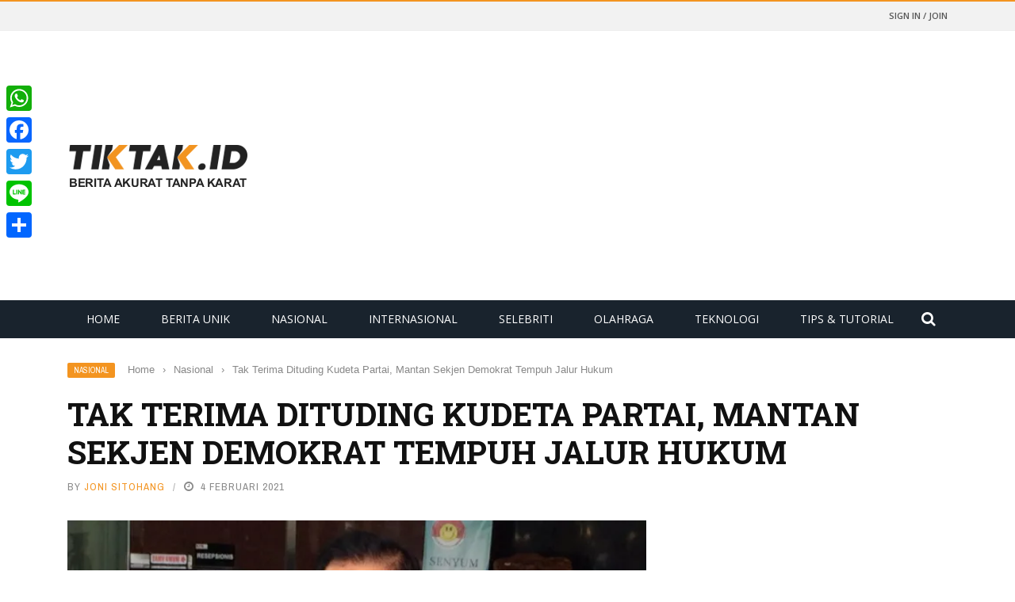

--- FILE ---
content_type: text/html; charset=UTF-8
request_url: https://www.tiktak.id/tak-terima-dituding-kudeta-partai-mantan-sekjen-demokrat-tempuh-jalur-hukum.html
body_size: 22323
content:
<!DOCTYPE html>
<html lang="id" prefix="og: https://ogp.me/ns# fb: http://ogp.me/ns/fb#">
<head>
	<script async src="https://pagead2.googlesyndication.com/pagead/js/adsbygoogle.js?client=ca-pub-2073336832955636"
     crossorigin="anonymous"></script>
	<meta charset="UTF-8" />
    
    <meta name="viewport" content="width=device-width, initial-scale=1"/>
	
		
	<link rel="pingback" href="https://www.tiktak.id/xmlrpc.php">

	
<!-- Optimasi Mesin Pencari oleh Rank Math - https://rankmath.com/ -->
<title>Tak Terima Dituding Kudeta Partai, Mantan Sekjen Demokrat Tempuh Jalur Hukum - TIKTAK.ID</title>
<meta name="description" content="TIKTAK.ID - Mantan Sekretaris Jendral Partai Demokrat, Marzuki Alie mengaku bahwa pihaknya berencana menempuh jalur hukum atas tudingan sebagai salah satu"/>
<meta name="robots" content="index, follow, max-snippet:-1, max-video-preview:-1, max-image-preview:large"/>
<link rel="canonical" href="https://www.tiktak.id/tak-terima-dituding-kudeta-partai-mantan-sekjen-demokrat-tempuh-jalur-hukum.html" />
<meta property="og:locale" content="id_ID" />
<meta property="og:type" content="article" />
<meta property="og:title" content="Tak Terima Dituding Kudeta Partai, Mantan Sekjen Demokrat Tempuh Jalur Hukum - TIKTAK.ID" />
<meta property="og:description" content="TIKTAK.ID - Mantan Sekretaris Jendral Partai Demokrat, Marzuki Alie mengaku bahwa pihaknya berencana menempuh jalur hukum atas tudingan sebagai salah satu" />
<meta property="og:url" content="https://www.tiktak.id/tak-terima-dituding-kudeta-partai-mantan-sekjen-demokrat-tempuh-jalur-hukum.html" />
<meta property="og:site_name" content="TIKTAK.ID" />
<meta property="article:tag" content="Agus Harimurti Yudhoyono" />
<meta property="article:tag" content="AHY" />
<meta property="article:tag" content="Kudeta" />
<meta property="article:tag" content="Marzuki Alie" />
<meta property="article:tag" content="Partai Demokrat" />
<meta property="article:tag" content="SBY" />
<meta property="article:section" content="Nasional" />
<meta property="og:image" content="https://i0.wp.com/www.tiktak.id/wp-content/uploads/2021/02/Marzuki1.jpg" />
<meta property="og:image:secure_url" content="https://i0.wp.com/www.tiktak.id/wp-content/uploads/2021/02/Marzuki1.jpg" />
<meta property="og:image:width" content="1280" />
<meta property="og:image:height" content="800" />
<meta property="og:image:alt" content="Tak Terima Dituding Kudeta Partai, Mantan Sekjen Demokrat Tempuh Jalur Hukum" />
<meta property="og:image:type" content="image/jpeg" />
<meta property="article:published_time" content="2021-02-04T16:14:28+07:00" />
<meta name="twitter:card" content="summary_large_image" />
<meta name="twitter:title" content="Tak Terima Dituding Kudeta Partai, Mantan Sekjen Demokrat Tempuh Jalur Hukum - TIKTAK.ID" />
<meta name="twitter:description" content="TIKTAK.ID - Mantan Sekretaris Jendral Partai Demokrat, Marzuki Alie mengaku bahwa pihaknya berencana menempuh jalur hukum atas tudingan sebagai salah satu" />
<meta name="twitter:image" content="https://i0.wp.com/www.tiktak.id/wp-content/uploads/2021/02/Marzuki1.jpg" />
<meta name="twitter:label1" content="Ditulis oleh" />
<meta name="twitter:data1" content="Joni Sitohang" />
<meta name="twitter:label2" content="Waktunya membaca" />
<meta name="twitter:data2" content="1 menit" />
<script type="application/ld+json" class="rank-math-schema">{"@context":"https://schema.org","@graph":[{"@type":["Person","Organization"],"@id":"https://www.tiktak.id/#person","name":"TIKTAK.ID"},{"@type":"WebSite","@id":"https://www.tiktak.id/#website","url":"https://www.tiktak.id","name":"TIKTAK.ID","publisher":{"@id":"https://www.tiktak.id/#person"},"inLanguage":"id"},{"@type":"ImageObject","@id":"https://i0.wp.com/www.tiktak.id/wp-content/uploads/2021/02/Marzuki1.jpg?fit=1280%2C800&amp;ssl=1","url":"https://i0.wp.com/www.tiktak.id/wp-content/uploads/2021/02/Marzuki1.jpg?fit=1280%2C800&amp;ssl=1","width":"1280","height":"800","caption":"Tak Terima Dituding Kudeta Partai, Mantan Sekjen Demokrat Tempuh Jalur Hukum","inLanguage":"id"},{"@type":"WebPage","@id":"https://www.tiktak.id/tak-terima-dituding-kudeta-partai-mantan-sekjen-demokrat-tempuh-jalur-hukum.html#webpage","url":"https://www.tiktak.id/tak-terima-dituding-kudeta-partai-mantan-sekjen-demokrat-tempuh-jalur-hukum.html","name":"Tak Terima Dituding Kudeta Partai, Mantan Sekjen Demokrat Tempuh Jalur Hukum - TIKTAK.ID","datePublished":"2021-02-04T16:14:28+07:00","dateModified":"2021-02-04T16:14:28+07:00","isPartOf":{"@id":"https://www.tiktak.id/#website"},"primaryImageOfPage":{"@id":"https://i0.wp.com/www.tiktak.id/wp-content/uploads/2021/02/Marzuki1.jpg?fit=1280%2C800&amp;ssl=1"},"inLanguage":"id"},{"@type":"Person","@id":"https://www.tiktak.id/author/joni-sitohang","name":"Joni Sitohang","url":"https://www.tiktak.id/author/joni-sitohang","image":{"@type":"ImageObject","@id":"https://secure.gravatar.com/avatar/4462d2a547cd4f217035767ab1d121d020c90c50712110f96e410fac21669501?s=96&amp;d=mm&amp;r=g","url":"https://secure.gravatar.com/avatar/4462d2a547cd4f217035767ab1d121d020c90c50712110f96e410fac21669501?s=96&amp;d=mm&amp;r=g","caption":"Joni Sitohang","inLanguage":"id"}},{"@type":"BlogPosting","headline":"Tak Terima Dituding Kudeta Partai, Mantan Sekjen Demokrat Tempuh Jalur Hukum - TIKTAK.ID","datePublished":"2021-02-04T16:14:28+07:00","dateModified":"2021-02-04T16:14:28+07:00","articleSection":"Nasional","author":{"@id":"https://www.tiktak.id/author/joni-sitohang","name":"Joni Sitohang"},"publisher":{"@id":"https://www.tiktak.id/#person"},"description":"TIKTAK.ID - Mantan Sekretaris Jendral Partai Demokrat, Marzuki Alie mengaku bahwa pihaknya berencana menempuh jalur hukum atas tudingan sebagai salah satu","name":"Tak Terima Dituding Kudeta Partai, Mantan Sekjen Demokrat Tempuh Jalur Hukum - TIKTAK.ID","@id":"https://www.tiktak.id/tak-terima-dituding-kudeta-partai-mantan-sekjen-demokrat-tempuh-jalur-hukum.html#richSnippet","isPartOf":{"@id":"https://www.tiktak.id/tak-terima-dituding-kudeta-partai-mantan-sekjen-demokrat-tempuh-jalur-hukum.html#webpage"},"image":{"@id":"https://i0.wp.com/www.tiktak.id/wp-content/uploads/2021/02/Marzuki1.jpg?fit=1280%2C800&amp;ssl=1"},"inLanguage":"id","mainEntityOfPage":{"@id":"https://www.tiktak.id/tak-terima-dituding-kudeta-partai-mantan-sekjen-demokrat-tempuh-jalur-hukum.html#webpage"}}]}</script>
<!-- /Plugin WordPress Rank Math SEO -->

<link rel='dns-prefetch' href='//static.addtoany.com' />
<link rel='dns-prefetch' href='//www.tiktak.id' />
<link rel='dns-prefetch' href='//code.jquery.com' />
<link rel='dns-prefetch' href='//stats.wp.com' />
<link rel='dns-prefetch' href='//fonts.googleapis.com' />
<link rel='preconnect' href='//c0.wp.com' />
<link rel='preconnect' href='//i0.wp.com' />
<link rel='preconnect' href='https://fonts.gstatic.com' crossorigin />
<link rel="alternate" type="application/rss+xml" title="TIKTAK.ID &raquo; Feed" href="https://www.tiktak.id/feed" />
<link rel="alternate" type="application/rss+xml" title="TIKTAK.ID &raquo; Umpan Komentar" href="https://www.tiktak.id/comments/feed" />
<link rel="alternate" type="application/rss+xml" title="TIKTAK.ID &raquo; Tak Terima Dituding Kudeta Partai, Mantan Sekjen Demokrat Tempuh Jalur Hukum Umpan Komentar" href="https://www.tiktak.id/tak-terima-dituding-kudeta-partai-mantan-sekjen-demokrat-tempuh-jalur-hukum.html/feed" />
<link rel="alternate" title="oEmbed (JSON)" type="application/json+oembed" href="https://www.tiktak.id/wp-json/oembed/1.0/embed?url=https%3A%2F%2Fwww.tiktak.id%2Ftak-terima-dituding-kudeta-partai-mantan-sekjen-demokrat-tempuh-jalur-hukum.html" />
<link rel="alternate" title="oEmbed (XML)" type="text/xml+oembed" href="https://www.tiktak.id/wp-json/oembed/1.0/embed?url=https%3A%2F%2Fwww.tiktak.id%2Ftak-terima-dituding-kudeta-partai-mantan-sekjen-demokrat-tempuh-jalur-hukum.html&#038;format=xml" />
<style id='wp-img-auto-sizes-contain-inline-css' type='text/css'>
img:is([sizes=auto i],[sizes^="auto," i]){contain-intrinsic-size:3000px 1500px}
/*# sourceURL=wp-img-auto-sizes-contain-inline-css */
</style>

<style id='wp-emoji-styles-inline-css' type='text/css'>

	img.wp-smiley, img.emoji {
		display: inline !important;
		border: none !important;
		box-shadow: none !important;
		height: 1em !important;
		width: 1em !important;
		margin: 0 0.07em !important;
		vertical-align: -0.1em !important;
		background: none !important;
		padding: 0 !important;
	}
/*# sourceURL=wp-emoji-styles-inline-css */
</style>
<link rel='stylesheet' id='wp-block-library-css' href='https://c0.wp.com/c/6.9/wp-includes/css/dist/block-library/style.min.css' type='text/css' media='all' />
<style id='global-styles-inline-css' type='text/css'>
:root{--wp--preset--aspect-ratio--square: 1;--wp--preset--aspect-ratio--4-3: 4/3;--wp--preset--aspect-ratio--3-4: 3/4;--wp--preset--aspect-ratio--3-2: 3/2;--wp--preset--aspect-ratio--2-3: 2/3;--wp--preset--aspect-ratio--16-9: 16/9;--wp--preset--aspect-ratio--9-16: 9/16;--wp--preset--color--black: #000000;--wp--preset--color--cyan-bluish-gray: #abb8c3;--wp--preset--color--white: #ffffff;--wp--preset--color--pale-pink: #f78da7;--wp--preset--color--vivid-red: #cf2e2e;--wp--preset--color--luminous-vivid-orange: #ff6900;--wp--preset--color--luminous-vivid-amber: #fcb900;--wp--preset--color--light-green-cyan: #7bdcb5;--wp--preset--color--vivid-green-cyan: #00d084;--wp--preset--color--pale-cyan-blue: #8ed1fc;--wp--preset--color--vivid-cyan-blue: #0693e3;--wp--preset--color--vivid-purple: #9b51e0;--wp--preset--gradient--vivid-cyan-blue-to-vivid-purple: linear-gradient(135deg,rgb(6,147,227) 0%,rgb(155,81,224) 100%);--wp--preset--gradient--light-green-cyan-to-vivid-green-cyan: linear-gradient(135deg,rgb(122,220,180) 0%,rgb(0,208,130) 100%);--wp--preset--gradient--luminous-vivid-amber-to-luminous-vivid-orange: linear-gradient(135deg,rgb(252,185,0) 0%,rgb(255,105,0) 100%);--wp--preset--gradient--luminous-vivid-orange-to-vivid-red: linear-gradient(135deg,rgb(255,105,0) 0%,rgb(207,46,46) 100%);--wp--preset--gradient--very-light-gray-to-cyan-bluish-gray: linear-gradient(135deg,rgb(238,238,238) 0%,rgb(169,184,195) 100%);--wp--preset--gradient--cool-to-warm-spectrum: linear-gradient(135deg,rgb(74,234,220) 0%,rgb(151,120,209) 20%,rgb(207,42,186) 40%,rgb(238,44,130) 60%,rgb(251,105,98) 80%,rgb(254,248,76) 100%);--wp--preset--gradient--blush-light-purple: linear-gradient(135deg,rgb(255,206,236) 0%,rgb(152,150,240) 100%);--wp--preset--gradient--blush-bordeaux: linear-gradient(135deg,rgb(254,205,165) 0%,rgb(254,45,45) 50%,rgb(107,0,62) 100%);--wp--preset--gradient--luminous-dusk: linear-gradient(135deg,rgb(255,203,112) 0%,rgb(199,81,192) 50%,rgb(65,88,208) 100%);--wp--preset--gradient--pale-ocean: linear-gradient(135deg,rgb(255,245,203) 0%,rgb(182,227,212) 50%,rgb(51,167,181) 100%);--wp--preset--gradient--electric-grass: linear-gradient(135deg,rgb(202,248,128) 0%,rgb(113,206,126) 100%);--wp--preset--gradient--midnight: linear-gradient(135deg,rgb(2,3,129) 0%,rgb(40,116,252) 100%);--wp--preset--font-size--small: 13px;--wp--preset--font-size--medium: 20px;--wp--preset--font-size--large: 36px;--wp--preset--font-size--x-large: 42px;--wp--preset--spacing--20: 0.44rem;--wp--preset--spacing--30: 0.67rem;--wp--preset--spacing--40: 1rem;--wp--preset--spacing--50: 1.5rem;--wp--preset--spacing--60: 2.25rem;--wp--preset--spacing--70: 3.38rem;--wp--preset--spacing--80: 5.06rem;--wp--preset--shadow--natural: 6px 6px 9px rgba(0, 0, 0, 0.2);--wp--preset--shadow--deep: 12px 12px 50px rgba(0, 0, 0, 0.4);--wp--preset--shadow--sharp: 6px 6px 0px rgba(0, 0, 0, 0.2);--wp--preset--shadow--outlined: 6px 6px 0px -3px rgb(255, 255, 255), 6px 6px rgb(0, 0, 0);--wp--preset--shadow--crisp: 6px 6px 0px rgb(0, 0, 0);}:where(.is-layout-flex){gap: 0.5em;}:where(.is-layout-grid){gap: 0.5em;}body .is-layout-flex{display: flex;}.is-layout-flex{flex-wrap: wrap;align-items: center;}.is-layout-flex > :is(*, div){margin: 0;}body .is-layout-grid{display: grid;}.is-layout-grid > :is(*, div){margin: 0;}:where(.wp-block-columns.is-layout-flex){gap: 2em;}:where(.wp-block-columns.is-layout-grid){gap: 2em;}:where(.wp-block-post-template.is-layout-flex){gap: 1.25em;}:where(.wp-block-post-template.is-layout-grid){gap: 1.25em;}.has-black-color{color: var(--wp--preset--color--black) !important;}.has-cyan-bluish-gray-color{color: var(--wp--preset--color--cyan-bluish-gray) !important;}.has-white-color{color: var(--wp--preset--color--white) !important;}.has-pale-pink-color{color: var(--wp--preset--color--pale-pink) !important;}.has-vivid-red-color{color: var(--wp--preset--color--vivid-red) !important;}.has-luminous-vivid-orange-color{color: var(--wp--preset--color--luminous-vivid-orange) !important;}.has-luminous-vivid-amber-color{color: var(--wp--preset--color--luminous-vivid-amber) !important;}.has-light-green-cyan-color{color: var(--wp--preset--color--light-green-cyan) !important;}.has-vivid-green-cyan-color{color: var(--wp--preset--color--vivid-green-cyan) !important;}.has-pale-cyan-blue-color{color: var(--wp--preset--color--pale-cyan-blue) !important;}.has-vivid-cyan-blue-color{color: var(--wp--preset--color--vivid-cyan-blue) !important;}.has-vivid-purple-color{color: var(--wp--preset--color--vivid-purple) !important;}.has-black-background-color{background-color: var(--wp--preset--color--black) !important;}.has-cyan-bluish-gray-background-color{background-color: var(--wp--preset--color--cyan-bluish-gray) !important;}.has-white-background-color{background-color: var(--wp--preset--color--white) !important;}.has-pale-pink-background-color{background-color: var(--wp--preset--color--pale-pink) !important;}.has-vivid-red-background-color{background-color: var(--wp--preset--color--vivid-red) !important;}.has-luminous-vivid-orange-background-color{background-color: var(--wp--preset--color--luminous-vivid-orange) !important;}.has-luminous-vivid-amber-background-color{background-color: var(--wp--preset--color--luminous-vivid-amber) !important;}.has-light-green-cyan-background-color{background-color: var(--wp--preset--color--light-green-cyan) !important;}.has-vivid-green-cyan-background-color{background-color: var(--wp--preset--color--vivid-green-cyan) !important;}.has-pale-cyan-blue-background-color{background-color: var(--wp--preset--color--pale-cyan-blue) !important;}.has-vivid-cyan-blue-background-color{background-color: var(--wp--preset--color--vivid-cyan-blue) !important;}.has-vivid-purple-background-color{background-color: var(--wp--preset--color--vivid-purple) !important;}.has-black-border-color{border-color: var(--wp--preset--color--black) !important;}.has-cyan-bluish-gray-border-color{border-color: var(--wp--preset--color--cyan-bluish-gray) !important;}.has-white-border-color{border-color: var(--wp--preset--color--white) !important;}.has-pale-pink-border-color{border-color: var(--wp--preset--color--pale-pink) !important;}.has-vivid-red-border-color{border-color: var(--wp--preset--color--vivid-red) !important;}.has-luminous-vivid-orange-border-color{border-color: var(--wp--preset--color--luminous-vivid-orange) !important;}.has-luminous-vivid-amber-border-color{border-color: var(--wp--preset--color--luminous-vivid-amber) !important;}.has-light-green-cyan-border-color{border-color: var(--wp--preset--color--light-green-cyan) !important;}.has-vivid-green-cyan-border-color{border-color: var(--wp--preset--color--vivid-green-cyan) !important;}.has-pale-cyan-blue-border-color{border-color: var(--wp--preset--color--pale-cyan-blue) !important;}.has-vivid-cyan-blue-border-color{border-color: var(--wp--preset--color--vivid-cyan-blue) !important;}.has-vivid-purple-border-color{border-color: var(--wp--preset--color--vivid-purple) !important;}.has-vivid-cyan-blue-to-vivid-purple-gradient-background{background: var(--wp--preset--gradient--vivid-cyan-blue-to-vivid-purple) !important;}.has-light-green-cyan-to-vivid-green-cyan-gradient-background{background: var(--wp--preset--gradient--light-green-cyan-to-vivid-green-cyan) !important;}.has-luminous-vivid-amber-to-luminous-vivid-orange-gradient-background{background: var(--wp--preset--gradient--luminous-vivid-amber-to-luminous-vivid-orange) !important;}.has-luminous-vivid-orange-to-vivid-red-gradient-background{background: var(--wp--preset--gradient--luminous-vivid-orange-to-vivid-red) !important;}.has-very-light-gray-to-cyan-bluish-gray-gradient-background{background: var(--wp--preset--gradient--very-light-gray-to-cyan-bluish-gray) !important;}.has-cool-to-warm-spectrum-gradient-background{background: var(--wp--preset--gradient--cool-to-warm-spectrum) !important;}.has-blush-light-purple-gradient-background{background: var(--wp--preset--gradient--blush-light-purple) !important;}.has-blush-bordeaux-gradient-background{background: var(--wp--preset--gradient--blush-bordeaux) !important;}.has-luminous-dusk-gradient-background{background: var(--wp--preset--gradient--luminous-dusk) !important;}.has-pale-ocean-gradient-background{background: var(--wp--preset--gradient--pale-ocean) !important;}.has-electric-grass-gradient-background{background: var(--wp--preset--gradient--electric-grass) !important;}.has-midnight-gradient-background{background: var(--wp--preset--gradient--midnight) !important;}.has-small-font-size{font-size: var(--wp--preset--font-size--small) !important;}.has-medium-font-size{font-size: var(--wp--preset--font-size--medium) !important;}.has-large-font-size{font-size: var(--wp--preset--font-size--large) !important;}.has-x-large-font-size{font-size: var(--wp--preset--font-size--x-large) !important;}
/*# sourceURL=global-styles-inline-css */
</style>

<style id='classic-theme-styles-inline-css' type='text/css'>
/*! This file is auto-generated */
.wp-block-button__link{color:#fff;background-color:#32373c;border-radius:9999px;box-shadow:none;text-decoration:none;padding:calc(.667em + 2px) calc(1.333em + 2px);font-size:1.125em}.wp-block-file__button{background:#32373c;color:#fff;text-decoration:none}
/*# sourceURL=/wp-includes/css/classic-themes.min.css */
</style>
<link rel='stylesheet' id='contact-form-7-css' href='https://www.tiktak.id/wp-content/plugins/contact-form-7/includes/css/styles.css?ver=6.1.4' type='text/css' media='all' />
<style id='dominant-color-styles-inline-css' type='text/css'>
img[data-dominant-color]:not(.has-transparency) { background-color: var(--dominant-color); }
/*# sourceURL=dominant-color-styles-inline-css */
</style>
<link rel='stylesheet' id='jquery-core-css-css' href='https://code.jquery.com/ui/1.11.4/themes/smoothness/jquery-ui.css?ver=6.9' type='text/css' media='all' />
<link rel='stylesheet' id='bootstrap-css-css' href='https://www.tiktak.id/wp-content/themes/gloria/framework/bootstrap/css/bootstrap.css?ver=6.9' type='text/css' media='all' />
<link rel='stylesheet' id='fa-css' href='https://www.tiktak.id/wp-content/themes/gloria/css/fonts/awesome-fonts/css/font-awesome.min.css?ver=6.9' type='text/css' media='all' />
<link rel='stylesheet' id='gloria-theme-plugins-css' href='https://www.tiktak.id/wp-content/themes/gloria/css/theme_plugins.css?ver=6.9' type='text/css' media='all' />
<link rel='stylesheet' id='gloria-style-css' href='https://www.tiktak.id/wp-content/themes/gloria/css/bkstyle.css?ver=6.9' type='text/css' media='all' />
<link rel='stylesheet' id='gloria-responsive-css' href='https://www.tiktak.id/wp-content/themes/gloria/css/responsive.css?ver=6.9' type='text/css' media='all' />
<link rel='stylesheet' id='gloria-wpstyle-css' href='https://www.tiktak.id/wp-content/themes/gloria/style.css?ver=6.9' type='text/css' media='all' />
<link rel='stylesheet' id='login-with-ajax-css' href='https://www.tiktak.id/wp-content/themes/gloria/plugins/login-with-ajax/widget.css?ver=4.5.1' type='text/css' media='all' />
<link rel='stylesheet' id='addtoany-css' href='https://www.tiktak.id/wp-content/plugins/add-to-any/addtoany.min.css?ver=1.16' type='text/css' media='all' />
<link rel="preload" as="style" href="https://fonts.googleapis.com/css?family=Open%20Sans:300,400,500,600,700,800,300italic,400italic,500italic,600italic,700italic,800italic%7CArchivo%20Narrow:400,500,600,700,400italic,500italic,600italic,700italic%7CRoboto%20Slab:100,200,300,400,500,600,700,800,900&#038;display=swap&#038;ver=1577611886" /><link rel="stylesheet" href="https://fonts.googleapis.com/css?family=Open%20Sans:300,400,500,600,700,800,300italic,400italic,500italic,600italic,700italic,800italic%7CArchivo%20Narrow:400,500,600,700,400italic,500italic,600italic,700italic%7CRoboto%20Slab:100,200,300,400,500,600,700,800,900&#038;display=swap&#038;ver=1577611886" media="print" onload="this.media='all'"><noscript><link rel="stylesheet" href="https://fonts.googleapis.com/css?family=Open%20Sans:300,400,500,600,700,800,300italic,400italic,500italic,600italic,700italic,800italic%7CArchivo%20Narrow:400,500,600,700,400italic,500italic,600italic,700italic%7CRoboto%20Slab:100,200,300,400,500,600,700,800,900&#038;display=swap&#038;ver=1577611886" /></noscript><script type="text/javascript" id="addtoany-core-js-before">
/* <![CDATA[ */
window.a2a_config=window.a2a_config||{};a2a_config.callbacks=[];a2a_config.overlays=[];a2a_config.templates={};a2a_localize = {
	Share: "Share",
	Save: "Save",
	Subscribe: "Subscribe",
	Email: "Email",
	Bookmark: "Bookmark",
	ShowAll: "Show all",
	ShowLess: "Show less",
	FindServices: "Find service(s)",
	FindAnyServiceToAddTo: "Instantly find any service to add to",
	PoweredBy: "Powered by",
	ShareViaEmail: "Share via email",
	SubscribeViaEmail: "Subscribe via email",
	BookmarkInYourBrowser: "Bookmark in your browser",
	BookmarkInstructions: "Press Ctrl+D or \u2318+D to bookmark this page",
	AddToYourFavorites: "Add to your favorites",
	SendFromWebOrProgram: "Send from any email address or email program",
	EmailProgram: "Email program",
	More: "More&#8230;",
	ThanksForSharing: "Thanks for sharing!",
	ThanksForFollowing: "Thanks for following!"
};


//# sourceURL=addtoany-core-js-before
/* ]]> */
</script>
<script type="text/javascript" defer src="https://static.addtoany.com/menu/page.js" id="addtoany-core-js"></script>
<script type="text/javascript" src="https://c0.wp.com/c/6.9/wp-includes/js/jquery/jquery.min.js" id="jquery-core-js"></script>
<script type="text/javascript" src="https://c0.wp.com/c/6.9/wp-includes/js/jquery/jquery-migrate.min.js" id="jquery-migrate-js"></script>
<script type="text/javascript" defer src="https://www.tiktak.id/wp-content/plugins/add-to-any/addtoany.min.js?ver=1.1" id="addtoany-jquery-js"></script>
<script type="text/javascript" src="https://code.jquery.com/ui/1.11.4/jquery-ui.js?ver=1" id="ui-core-js-js"></script>
<script type="text/javascript" id="login-with-ajax-js-extra">
/* <![CDATA[ */
var LWA = {"ajaxurl":"https://www.tiktak.id/wp-admin/admin-ajax.php","off":""};
//# sourceURL=login-with-ajax-js-extra
/* ]]> */
</script>
<script type="text/javascript" src="https://www.tiktak.id/wp-content/themes/gloria/plugins/login-with-ajax/login-with-ajax.js?ver=4.5.1" id="login-with-ajax-js"></script>
<script type="text/javascript" src="https://www.tiktak.id/wp-content/plugins/login-with-ajax/ajaxify/ajaxify.min.js?ver=4.5.1" id="login-with-ajax-ajaxify-js"></script>
<link rel="https://api.w.org/" href="https://www.tiktak.id/wp-json/" /><link rel="alternate" title="JSON" type="application/json" href="https://www.tiktak.id/wp-json/wp/v2/posts/22156" /><link rel="EditURI" type="application/rsd+xml" title="RSD" href="https://www.tiktak.id/xmlrpc.php?rsd" />
<meta name="generator" content="WordPress 6.9" />
<link rel='shortlink' href='https://www.tiktak.id/?p=22156' />
<meta name="generator" content="Redux 4.5.9" /><meta name="generator" content="auto-sizes 1.7.0">
<meta name="generator" content="dominant-color-images 1.2.0">
<meta name="generator" content="performance-lab 4.0.0; plugins: auto-sizes, dominant-color-images, image-prioritizer, speculation-rules, web-worker-offloading, webp-uploads">
<meta name="generator" content="web-worker-offloading 0.2.0">
<meta name="generator" content="webp-uploads 2.6.0">
	<style>img#wpstats{display:none}</style>
		        <script type="text/javascript">
            var ajaxurl = 'https://www.tiktak.id/wp-admin/admin-ajax.php';
        </script>
    <meta name="generator" content="speculation-rules 1.6.0">
<meta name="generator" content="optimization-detective 1.0.0-beta3">
      <meta name="onesignal" content="wordpress-plugin"/>
            <script>

      window.OneSignalDeferred = window.OneSignalDeferred || [];

      OneSignalDeferred.push(function(OneSignal) {
        var oneSignal_options = {};
        window._oneSignalInitOptions = oneSignal_options;

        oneSignal_options['serviceWorkerParam'] = { scope: '/' };
oneSignal_options['serviceWorkerPath'] = 'OneSignalSDKWorker.js.php';

        OneSignal.Notifications.setDefaultUrl("https://www.tiktak.id");

        oneSignal_options['wordpress'] = true;
oneSignal_options['appId'] = '96808731-d9e1-47a0-96ff-bf94e1287c27';
oneSignal_options['allowLocalhostAsSecureOrigin'] = true;
oneSignal_options['welcomeNotification'] = { };
oneSignal_options['welcomeNotification']['title'] = "";
oneSignal_options['welcomeNotification']['message'] = "Terimakasih telah berlangganan.";
oneSignal_options['path'] = "https://www.tiktak.id/wp-content/plugins/onesignal-free-web-push-notifications/sdk_files/";
oneSignal_options['safari_web_id'] = "web.onesignal.auto.12398f86-c304-472b-bd93-39635fc69310";
oneSignal_options['persistNotification'] = false;
oneSignal_options['promptOptions'] = { };
oneSignal_options['notifyButton'] = { };
oneSignal_options['notifyButton']['enable'] = true;
oneSignal_options['notifyButton']['position'] = 'bottom-right';
oneSignal_options['notifyButton']['theme'] = 'default';
oneSignal_options['notifyButton']['size'] = 'large';
oneSignal_options['notifyButton']['displayPredicate'] = function() {
              return !OneSignal.User.PushSubscription.optedIn;
            };
oneSignal_options['notifyButton']['showCredit'] = false;
oneSignal_options['notifyButton']['text'] = {};
oneSignal_options['notifyButton']['text']['tip.state.subscribed'] = 'Anda Akan Menerima Notifikasi Berita Terbaru';
oneSignal_options['notifyButton']['text']['message.action.subscribed'] = 'Terima Kasih Telah Berlangganan Artikel Kami';
              OneSignal.init(window._oneSignalInitOptions);
              OneSignal.Slidedown.promptPush()      });

      function documentInitOneSignal() {
        var oneSignal_elements = document.getElementsByClassName("OneSignal-prompt");

        var oneSignalLinkClickHandler = function(event) { OneSignal.Notifications.requestPermission(); event.preventDefault(); };        for(var i = 0; i < oneSignal_elements.length; i++)
          oneSignal_elements[i].addEventListener('click', oneSignalLinkClickHandler, false);
      }

      if (document.readyState === 'complete') {
           documentInitOneSignal();
      }
      else {
           window.addEventListener("load", function(event){
               documentInitOneSignal();
          });
      }
    </script>
<meta name="generator" content="image-prioritizer 1.0.0-beta2">
    
    <style type='text/css' media="all">
        .review-score {display: none !important;}        ::selection {color: #FFF; background: #f39420}
        ::-webkit-selection {color: #FFF; background: #f39420}
         
             p > a, .article-content p a, .article-content p a:visited, .article-content p a:focus, .article-content li a, .article-content li a:visited, 
             .article-content li a:focus, .content_out.small-post .meta .post-category a, .ticker-title, #top-menu>ul>li:hover, 
             #top-menu>ul>li .sub-menu li:hover, .content_in .meta > div.post-category a,
            .meta .post-category a, .top-nav .bk-links-modal:hover, .bk-lwa-profile .bk-user-data > div:hover,
            .s-post-header .meta > .post-category a, .breadcrumbs .location,
            .error-number h4, .redirect-home,
            .bk-author-box .author-info .bk-author-page-contact a:hover, .bk-blog-content .meta .post-category a, .widget-social-counter ul li .social-icon,
            #pagination .page-numbers, .post-page-links a, .single-page .icon-play:hover, .bk-author-box .author-info h3,
            #wp-calendar tbody td a, #wp-calendar tfoot #prev, .widget-feedburner > h3, 
            a.bk_u_login:hover, a.bk_u_logout:hover, .widget-feedburner .feedburner-inner > h3,
            .meta .post-author a, .content_out.small-post .post-category a, .widget-tabs .cm-header .author-name, blockquote, blockquote:before, 
            /* Title hover */
            .bk-main-feature-inner .bk-small-group .title:hover, .row-type h4:hover, .content_out.small-post h4:hover, 
            .widget-tabs .author-comment-wrap h4:hover, .widget_comment .post-title:hover, .classic-blog-type .post-c-wrap .title:hover, 
            .module-large-blog .post-c-wrap h4:hover, .widget_reviews_tabs .post-list h4:hover, .module-tiny-row .post-c-wrap h4:hover, .pros-cons-title, 
            .article-content p a:hover, .article-content p a:visited, .article-content p a:focus, .s-post-nav .nav-btn h3:hover,
            .widget_recent_entries a:hover, .widget_archive a:hover, .widget_categories a:hover, .widget_meta a:hover, .widget_pages a:hover, .widget_recent_comments a:hover, .widget_nav_menu > div a:hover,
            .widget_rss li a:hover, .widget.timeline-posts li a:hover, .widget.timeline-posts li a:hover .post-date, 
            .bk-header-2 .header-social .social-icon a:hover, .bk-header-90 .header-social .social-icon a:hover,
            /*** Woocommerce ***/
            .woocommerce-page .star-rating span, .woocommerce-page p.stars a, .woocommerce-page div.product form.cart table td .reset_variations:hover,
            .bk_small_cart .widget_shopping_cart .cart_list a:hover,
            /*** BBPRESS ***/
            #subscription-toggle, #subscription-toggle:hover, #bbpress-forums li > a:hover,
            .widget_recent_topics .details .comment-author a, .bbp-author-name, .bbp-author-name:hover, .bbp-author-name:visited, 
            .widget_latest_replies .details .comment-author, .widget_recent_topics .details .post-title:hover, .widget_display_views ul li a:hover, .widget_display_topics ul li a:hover, 
            .widget_display_replies ul li a:hover, .widget_display_forums ul li a:hover, 
            .widget_latest_replies .details h4:hover, .comment-navigation a:hover
            {color: #f39420}
            
            .widget_tag_cloud .tagcloud a:hover,
            #comment-submit:hover, .main-nav, 
            #pagination .page-numbers, .post-page-links a, .post-page-links > span, .widget_latest_comments .flex-direction-nav li a:hover,
            #mobile-inner-header, input[type="submit"]:hover, #pagination .page-numbers, .post-page-links a, .post-page-links > span, .bk-login-modal, .lwa-register.lwa-register-default,
            .button:hover, .bk-back-login:hover, .footer .widget-title h3, .footer .widget-tab-titles li.active h3,
            #mobile-inner-header, .readmore a:hover, .loadmore span.ajaxtext:hover, .result-msg a:hover, .top-bar, .widget.timeline-posts li a:hover .meta:before,
            .button:hover, .woocommerce-page input.button.alt:hover, .woocommerce-page input.button:hover, .woocommerce-page div.product form.cart .button:hover,
            .woocommerce-page .woocommerce-message .button:hover, .woocommerce-page a.button:hover, .woocommerce-cart .wc-proceed-to-checkout a.checkout-button:hover,
            .bk_small_cart .woocommerce.widget_shopping_cart .buttons a:hover, .recommend-box h3:after
            {border-color: #f39420;}

            .flex-direction-nav li a:hover, #back-top, .module-fw-slider .flex-control-nav li a.flex-active, .related-box h3 a.active,
            .footer .cm-flex .flex-control-paging li a.flex-active, .main-nav #main-menu .menu > li:hover, #main-menu > ul > li.current-menu-item,
            .module-title h2, .page-title h2, .row-type .post-category a, .bk-small-group .post-category a, .module-grid-carousel .bk-carousel-wrap .item-child .post-category a,
            .bk-review-box .bk-overlay span, .bk-score-box, .share-total, #pagination .page-numbers.current, .post-page-links > span, .widget_latest_comments .flex-direction-nav li a:hover,
            .searchform-wrap .search-icon, .module-square-grid .content_in_wrapper, .module-large-blog .post-category a, .result-msg a:hover,
            .readmore a:hover, .module-fw-slider .post-c-wrap .post-category a, .rating-wrap, .inner-cell .innerwrap .post-category a, .module-carousel .post-c-wrap .post-category a, 
            .widget_slider .post-category a, .module-square-grid .post-c-wrap .post-category a, .module-grid .post-c-wrap .post-category a,.module-title .bk-tabs.active a, .classic-blog-type .post-category a, .sidebar-wrap .widget-title h3, .widget-tab-titles li.active h3, 
            .module-fw-slider .post-c-wrap .readmore a:hover, .loadmore span.ajaxtext:hover, .widget_tag_cloud .tagcloud a:hover, .widget.timeline-posts li a:hover .meta:before,
            .s-tags a:hover, .singletop .post-category a, .mCSB_scrollTools .mCSB_dragger .mCSB_dragger_bar, .mCSB_scrollTools .mCSB_dragger:hover .mCSB_dragger_bar, 
            .mCSB_scrollTools .mCSB_dragger:active .mCSB_dragger_bar, .mCSB_scrollTools .mCSB_dragger.mCSB_dragger_onDrag .mCSB_dragger_bar, .widget-postlist .large-post .post-category a,
            input[type="submit"]:hover, .widget-feedburner .feedburner-subscribe:hover button, .bk-back-login:hover, #comment-submit:hover,
            .bk-header-slider .post-c-wrap .readmore a,
            /** Woocommerce **/
            .woocommerce span.onsale, .woocommerce-page span.onsale, .button:hover, .woocommerce-page input.button.alt:hover, .woocommerce-page input.button:hover, .woocommerce-page div.product form.cart .button:hover,
            .woocommerce-page .woocommerce-message .button:hover, .woocommerce-page a.button:hover, .woocommerce-cart .wc-proceed-to-checkout a.checkout-button:hover, 
            .woocommerce-page div.product .summary .product_title span, .woocommerce-page div.product .woocommerce-tabs ul.tabs li.active, 
            .related.products > h2 span, .woocommerce-page #reviews h3 span, .upsells.products > h2 span, .cross-sells > h2 span, .woocommerce-page .cart-collaterals .cart_totals h2 span, 
            .woocommerce-page div.product .summary .product_title span, .woocommerce-page .widget_price_filter .ui-slider .ui-slider-range, 
            .woocommerce-page .widget_price_filter .ui-slider .ui-slider-handle, .product_meta .post-tags a:hover, .widget_display_stats dd strong, 
            .bk_small_cart .woocommerce.widget_shopping_cart .buttons a:hover, .bk_small_cart .cart-contents span,
            /*** BBPRESS ***/
            #bbpress-forums #bbp-search-form .search-icon, .widget_display_search .search-icon, #bbpress-forums div.bbp-topic-tags a:hover
            {background-color: #f39420;}
            @-webkit-keyframes rotateplane {
                0% {
                    -webkit-transform: perspective(120px) scaleX(1) scaleY(1);
                    background-color: #f39420;
                }
                25% {
                    -webkit-transform: perspective(120px) rotateY(90deg) scaleX(1) scaleY(1);
                    background-color: #f39420;
                }
                25.1% {
                    -webkit-transform: perspective(120px) rotateY(90deg) scaleX(-1) scaleY(1);
                    background-color: #333333;
                }
                50% {
                    -webkit-transform: perspective(120px) rotateY(180deg) scaleX(-1) scaleY(1);
                    background-color: #333333;
                }
                75% {
                    -webkit-transform: perspective(120px) rotateY(180deg) rotateX(90deg) scaleX(-1) scaleY(1);
                    background-color: #333333;
                }
                75.1% {
                    -webkit-transform: perspective(120px) rotateY(180deg) rotateX(90deg) scaleX(-1) scaleY(-1);
                    background-color: #f39420;
                }
                100% {
                    -webkit-transform: perspective(120px) rotateY(180deg) rotateX(180deg) scaleX(-1) scaleY(-1);
                    background-color: #f39420;
                }
            }
            @keyframes rotateplane {
                0% {
                    transform: perspective(120px) rotateX(0deg) rotateY(0deg) scaleX(1) scaleY(1);
                    -webkit-transform: perspective(120px) rotateX(0deg) rotateY(0deg) scaleX(1) scaleY(1);
                    background-color: #f39420;
                }
                25% {
                    transform: perspective(120px) rotateX(-90deg) rotateY(0deg) scaleX(1) scaleY(1);
                    -webkit-transform: perspective(120px) rotateX(0deg) rotateY(0deg) scaleX(1) scaleY(1);
                    background-color: #f39420;
                }
                25.1% {
                    transform: perspective(120px) rotateX(-90deg) rotateY(0deg) scaleX(1) scaleY(-1);
                    -webkit-transform: perspective(120px) rotateX(-90deg) rotateY(0deg) scaleX(1) scaleY(-1);
                    background-color: #333333;
                }
                50% {
                    transform: perspective(120px) rotateX(-180.1deg) rotateY(0deg) scaleX(1) scaleY(-1);
                    -webkit-transform: perspective(120px) rotateX(-180.1deg) rotateY(0deg) scaleX(1) scaleY(-1);
                    background-color: #333333;
                }
                75% {
                    transform: perspective(120px) rotateX(-180.1deg) rotateY(-90deg) scaleX(1) scaleY(-1);
                    -webkit-transform: perspective(120px) rotateX(-180.1deg) rotateY(-90deg) scaleX(1) scaleY(-1);
                    background-color: #333333;
                }
                75.1% {
                    transform: perspective(120px) rotateX(-180.1deg) rotateY(-90deg) scaleX(-1) scaleY(-1);
                    -webkit-transform: perspective(120px) rotateX(-180.1deg) rotateY(-90deg) scaleX(-1) scaleY(-1);
                    background-color: #f39420;
                }
                100% {
                    transform: perspective(120px) rotateX(-180deg) rotateY(-179.9deg) scaleX(-1) scaleY(-1);
                    -webkit-transform: perspective(120px) rotateX(-180deg) rotateY(-179.9deg) scaleX(-1) scaleY(-1);
                    background-color: #f39420;
                }
            }
            .content_out .review-score, ::-webkit-scrollbar-thumb, ::-webkit-scrollbar-thumb:window-inactive 
            {background-color: rgba(243,148,32,0.9);}
            
            .footer .cm-flex .flex-control-paging li a
            {background-color: rgba(243,148,32,0.3);}
            

                 
                .widget_most_commented .comments:after 
                {border-right-color: #2b2b2b;}
                #main-mobile-menu, .bk-dropdown-menu, .bk-sub-sub-menu, .sub-menu, .bk-mega-menu, .bk-mega-column-menu ,
                .ajax-form input, .module-title .main-title, .sidebar-wrap .widget-title, .widget_most_commented .comments,
                .related-box h3 a, .widget-tab-titles, .bk-tabs-wrapper, .widget-feedburner .feedburner-email, .widget-feedburner .feedburner-subscribe button
                {background-color: #2b2b2b;}
            
                            #page-wrap { width: auto; }
                            </style>
        <link rel="icon" href="https://i0.wp.com/www.tiktak.id/wp-content/uploads/2019/11/LOGO-POJOK-3.png?fit=32%2C32&#038;ssl=1" sizes="32x32" />
<link rel="icon" href="https://i0.wp.com/www.tiktak.id/wp-content/uploads/2019/11/LOGO-POJOK-3.png?fit=192%2C192&#038;ssl=1" sizes="192x192" />
<link rel="apple-touch-icon" href="https://i0.wp.com/www.tiktak.id/wp-content/uploads/2019/11/LOGO-POJOK-3.png?fit=180%2C180&#038;ssl=1" />
<meta name="msapplication-TileImage" content="https://i0.wp.com/www.tiktak.id/wp-content/uploads/2019/11/LOGO-POJOK-3.png?fit=192%2C192&#038;ssl=1" />
<style id="gloria_option-dynamic-css" title="dynamic-css" class="redux-options-output">#top-menu>ul>li, #top-menu>ul>li .sub-menu li, .bk_u_login, .bk_u_logout, .bk-links-modal{font-family:"Open Sans";font-weight:600;font-style:normal;}.header .logo.logo-text h1 a, .module-title h2, .page-title h2, .sidebar-wrap .widget-title h3, .widget-tab-titles h3, .main-nav #main-menu .menu > li, .main-nav #main-menu .menu > li > a, .mega-title h3, .header .logo.logo-text h1, .bk-sub-posts .post-title,
                            .comment-box .comment-author-name, .today-date, .related-box h3, .comment-box .comments-area-title h3, .comment-respond h3, .comments-area .comments-area-title h3, 
                            .bk-author-box .author-info h3, .footer .widget-title h3, .recommend-box h3, .bk-login-title, #footer-menu a, .bk-copyright, 
                            .woocommerce-page div.product .product_title, .woocommerce div.product .woocommerce-tabs ul.tabs li a, .module-title .bk-tabs,
                            .related.products > h2 span, .woocommerce-page #reviews h3 span, .upsells.products > h2 span, .cross-sells > h2 span, 
                            .woocommerce-page .cart-collaterals .cart_totals h2 span, .woocommerce-page div.product .summary .product_title span{font-family:"Open Sans";font-weight:400;font-style:normal;}.review-score, .bk-criteria-wrap > span, .rating-wrap span, .pros-cons-title{font-family:"Archivo Narrow";font-weight:700;font-style:normal;}.widget-tabs .cm-header, .widget-review-tabs ul li .bk-final-score, .widget-social-counter .counter, .widget-social-counter ul li .data .subscribe, .meta, .post-category, .widget_comment .cm-header div, .comment-box .comment-time, .share-box ul li .share-item__value,.share-box .bk-share .share-item__valuem, .share-total, .loadmore span.ajaxtext, .bk-search-content .nothing-respond, .share-sticky .total-share-wrap{font-family:"Archivo Narrow";font-weight:400;font-style:normal;}h1, h2, h3, h4, h5, #mobile-top-menu > ul > li, #mobile-menu > ul > li, .widget_display_stats dt,
                            .widget_display_views ul li a, .widget_display_topics ul li a, .widget_display_replies ul li a, 
                            .widget_display_forums ul li a, .widget_loginwithajaxwidget .bk-user-data ,.bk-share-box-top > span{font-family:"Roboto Slab";font-weight:700;font-style:normal;}body, textarea, input, p, .ticker-wrapper h4,
                            .entry-excerpt, .comment-text, .comment-author, .article-content,
                            .comments-area, .tag-list, .bk-mega-menu .bk-sub-posts .feature-post .menu-post-item .post-date, .comments-area small{font-family:Verdana, Geneva, sans-serif;font-weight:400;font-style:normal;}</style>
<!-- START - Open Graph and Twitter Card Tags 3.3.7 -->
 <!-- Facebook Open Graph -->
  <meta property="og:locale" content="id_ID"/>
  <meta property="og:site_name" content="TIKTAK.ID"/>
  <meta property="og:title" content="Tak Terima Dituding Kudeta Partai, Mantan Sekjen Demokrat Tempuh Jalur Hukum"/>
  <meta property="og:url" content="https://www.tiktak.id/tak-terima-dituding-kudeta-partai-mantan-sekjen-demokrat-tempuh-jalur-hukum.html"/>
  <meta property="og:type" content="article"/>
  <meta property="og:description" content="TIKTAK.ID - Mantan Sekretaris Jendral Partai Demokrat, Marzuki Alie mengaku bahwa pihaknya berencana menempuh jalur hukum atas tudingan sebagai salah satu pelaku kudeta pucuk pimpinan Partai Demokrat yang dialamatkan kepada dirinya.

&quot;Iya [akan tempuh jalur hukum], sambil saya pelajari pasal apa y"/>
  <meta property="og:image" content="https://www.tiktak.id/wp-content/uploads/2021/02/Marzuki1.jpg"/>
  <meta property="og:image:url" content="https://www.tiktak.id/wp-content/uploads/2021/02/Marzuki1.jpg"/>
  <meta property="og:image:secure_url" content="https://www.tiktak.id/wp-content/uploads/2021/02/Marzuki1.jpg"/>
  <meta property="article:published_time" content="2021-02-04T16:14:28+07:00"/>
  <meta property="article:modified_time" content="2021-02-04T16:14:28+07:00" />
  <meta property="og:updated_time" content="2021-02-04T16:14:28+07:00" />
  <meta property="article:section" content="Nasional"/>
 <!-- Google+ / Schema.org -->
  <meta itemprop="name" content="Tak Terima Dituding Kudeta Partai, Mantan Sekjen Demokrat Tempuh Jalur Hukum"/>
  <meta itemprop="headline" content="Tak Terima Dituding Kudeta Partai, Mantan Sekjen Demokrat Tempuh Jalur Hukum"/>
  <meta itemprop="description" content="TIKTAK.ID - Mantan Sekretaris Jendral Partai Demokrat, Marzuki Alie mengaku bahwa pihaknya berencana menempuh jalur hukum atas tudingan sebagai salah satu pelaku kudeta pucuk pimpinan Partai Demokrat yang dialamatkan kepada dirinya.

&quot;Iya [akan tempuh jalur hukum], sambil saya pelajari pasal apa y"/>
  <meta itemprop="image" content="https://www.tiktak.id/wp-content/uploads/2021/02/Marzuki1.jpg"/>
  <meta itemprop="datePublished" content="2021-02-04"/>
  <meta itemprop="dateModified" content="2021-02-04T16:14:28+07:00" />
  <meta itemprop="author" content="Joni Sitohang"/>
  <!--<meta itemprop="publisher" content="TIKTAK.ID"/>--> <!-- To solve: The attribute publisher.itemtype has an invalid value -->
 <!-- Twitter Cards -->
  <meta name="twitter:title" content="Tak Terima Dituding Kudeta Partai, Mantan Sekjen Demokrat Tempuh Jalur Hukum"/>
  <meta name="twitter:url" content="https://www.tiktak.id/tak-terima-dituding-kudeta-partai-mantan-sekjen-demokrat-tempuh-jalur-hukum.html"/>
  <meta name="twitter:description" content="TIKTAK.ID - Mantan Sekretaris Jendral Partai Demokrat, Marzuki Alie mengaku bahwa pihaknya berencana menempuh jalur hukum atas tudingan sebagai salah satu pelaku kudeta pucuk pimpinan Partai Demokrat yang dialamatkan kepada dirinya.

&quot;Iya [akan tempuh jalur hukum], sambil saya pelajari pasal apa y"/>
  <meta name="twitter:image" content="https://www.tiktak.id/wp-content/uploads/2021/02/Marzuki1.jpg"/>
  <meta name="twitter:card" content="summary_large_image"/>
 <!-- SEO -->
 <!-- Misc. tags -->
 <!-- is_singular -->
<!-- END - Open Graph and Twitter Card Tags 3.3.7 -->
	
</head>
<body class="wp-singular post-template-default single single-post postid-22156 single-format-standard wp-theme-gloria">
        <div id="page-wrap" class= 'wide'>
        <div id="main-mobile-menu">
            <div class="block">
                <div id="mobile-inner-header">
                    <h3 class="menu-title">
                        TIKTAK.ID                    </h3>
                    <div class="mobile-menu-close"><i class="fa fa-long-arrow-left"></i></div>
                </div>
                                                <div class="main-menu">
                    <h3 class="menu-location-title">
                        Main Menu                    </h3>
                    <div id="mobile-menu" class="menu-menu-container"><ul id="menu-menu" class="menu"><li id="menu-item-1082" class="menu-item menu-item-type-custom menu-item-object-custom menu-item-home menu-item-1082"><a href="https://www.tiktak.id">Home</a></li>
<li id="menu-item-4307" class="menu-item menu-item-type-taxonomy menu-item-object-category menu-item-4307 menu-category-2223"><a href="https://www.tiktak.id/berita-unik">Berita Unik</a></li>
<li id="menu-item-1078" class="menu-item menu-item-type-taxonomy menu-item-object-category current-post-ancestor current-menu-parent current-post-parent menu-item-1078 menu-category-11"><a href="https://www.tiktak.id/nasional">Nasional</a></li>
<li id="menu-item-1077" class="menu-item menu-item-type-taxonomy menu-item-object-category menu-item-1077 menu-category-10"><a href="https://www.tiktak.id/internasional">Internasional</a></li>
<li id="menu-item-1080" class="menu-item menu-item-type-taxonomy menu-item-object-category menu-item-1080 menu-category-12"><a href="https://www.tiktak.id/selebriti">Selebriti</a></li>
<li id="menu-item-1079" class="menu-item menu-item-type-taxonomy menu-item-object-category menu-item-1079 menu-category-13"><a href="https://www.tiktak.id/olahraga">Olahraga</a></li>
<li id="menu-item-1084" class="menu-item menu-item-type-taxonomy menu-item-object-category menu-item-1084 menu-category-15"><a href="https://www.tiktak.id/teknologi">Teknologi</a></li>
<li id="menu-item-1664" class="menu-item menu-item-type-taxonomy menu-item-object-category menu-item-1664 menu-category-352"><a href="https://www.tiktak.id/tips-tutorial">Tips &#038; Tutorial</a></li>
</ul></div>                </div>
                            </div>
        </div>
        <div id="page-inner-wrap">
            <div class="page-cover mobile-menu-close"></div>
            <div class="bk-page-header">
                <div class="header-wrap header-1">
                    <div class="top-bar" style="display: ;">
                        <div class="bkwrapper container">
                                                            <div class="top-nav clearfix">
                                                                            	<div class="lwa bk-lwa lwa-template-modal bk-template-modal">		            <a href="https://www.tiktak.id/yakinbos?template=default" class="lwa-links-modal bk-links-modal">Sign in / Join</a>
		        		<div class="lwa-modal bk-login-modal" style="display:none;">
            <div class="lwa-form bk-login-form-wrapper bk-form-wrapper">
                <h1 class="bk-login-title">Login</h1>
    	        <form name="lwa-form" class="bk-login-modal-form bk-lwa-form" action="https://www.tiktak.id/yakinbos?template=default" method="post">
                    <div class="bk-login-panel">Welcome! Login in to your account</div>
                    <div class="bk-login-status">
                        <span class="lwa-status"></span>
                    </div>
    	            <div class="bk-ajaxform-wrap">
    	                <div class="lwa-username bk-login-input">
    	                    <div class="username_input bkusername_input">
    	                        <input type="text" name="log" id="lwa_user_login" class="input" placeholder="your username" required />
    	                    </div>
    	                </div>
    	                <div class="lwa-password bk-login-input">
    	                    <div class="password_input bkpassword_input">
    	                        <input type="password" name="pwd" id="lwa_user_pass" class="input" value="" placeholder="your password" required />
    	                    </div>
    	                </div>
                            	                <div class="lwa-submit bk-formsubmit">
    	                    <div class="lwa-links bk-links">
    	                        <div class="bk-rememberme">
        				        	        							<a class="lwa-links-remember bk-links-remember" href="https://www.tiktak.id/yakinbos?action=lostpassword&#038;template=default" title="Password Lost and Found">Lost your password?</a>
        							    							</div>
                                <div class="bk-registration">
                                                                    </div>
    	                    </div>
                            <div class="lwa-submit-button bk-submit-button">
    	                        <input type="submit" name="wp-submit" class="lwa-wp-submit" value="Log In" tabindex="100" />
    	                        <input type="hidden" name="lwa_profile_link" value="1" />
                            	<input type="hidden" name="login-with-ajax" value="login" />
    							    							<input type="hidden" name="redirect_to" value="https://www.tiktak.id" />
    							    	                    </div>
    	                </div>
    	            </div>
    	        </form>
            </div>
        	            <div class="lwa-remember bk-remember-form-wrapper bk-form-wrapper" style="display:none;">
                <h1 class="bk-login-title">Lost Password</h1>
    	        <form name="lwa-remember" class="bk-remember-form bk-lwa-remember" action="https://www.tiktak.id/yakinbos?action=lostpassword&#038;template=default" method="post">
    	        	<span class="lwa-status"></span>
    	            <div class="bk-forgotpass clearfix">
    	                <div class="lwa-remember-email bk-login-input">	                    
                            <input type="text" name="user_login" id="lwa_user_remember" placeholder="Enter username or email"/>
    	                </div>
                            	                <div class="bk-recover-submit">
                            <a href="#" class="bk-back-login"><i class="fa fa-long-arrow-left"></i>Back to login</a>
                            <input type="submit" value="Get New Password" />
                            <input type="hidden" name="login-with-ajax" value="remember" />	                
    	                </div>
    	            </div>
    	        </form>
            </div>
	        		    		</div>
	</div>                                                                                                              
                                </div><!--top-nav-->
                                                    </div>
                    </div><!--top-bar-->
        
                    <div class="header container">
                        <div class="row">
                            <div class="col-md-12">
                    			<div class="header-inner ">
     			                   <!-- logo open -->
                                                                    			<div class="logo">
                                            <h1>
                                                <a href="https://www.tiktak.id">
                                                    <img data-od-unknown-tag data-od-xpath="/HTML/BODY/DIV[@id=&apos;page-wrap&apos;]/*[2][self::DIV]/*[2][self::DIV]/*[1][self::DIV]/*[2][self::DIV]/*[1][self::DIV]/*[1][self::DIV]/*[1][self::DIV]/*[1][self::DIV]/*[1][self::H1]/*[1][self::A]/*[1][self::IMG]" src="https://www.tiktak.id/wp-content/uploads/2019/10/HEADER.png" alt="logo"/>
                                                </a>
                                            </h1>
                            			</div>
                            			<!-- logo close -->
                                                                                                                            <!-- header-banner open -->                             
                                			<div class="header-banner">
                                            <script async src="https://pagead2.googlesyndication.com/pagead/js/adsbygoogle.js"></script>
<!-- Top Header -->
<ins class="adsbygoogle"
     style="display:block"
     data-ad-client="ca-pub-2073336832955636"
     data-ad-slot="6853705235"
     data-ad-format="auto"
     data-full-width-responsive="true"></ins>
<script>
     (adsbygoogle = window.adsbygoogle || []).push({});
</script> 
                                			</div>                            
                                			<!-- header-banner close -->
                                                                        </div>
                            </div>
                        </div>
                    </div>
                    <!-- nav open -->
            		<nav class="main-nav">
                        <div class="main-nav-inner bkwrapper container">
                            <div class="main-nav-container clearfix">
                                    <div class="main-nav-wrap">
                                        <div class="mobile-menu-wrap">
                                            <h3 class="menu-title">
                                                TIKTAK.ID                                            </h3>
                                            <a class="mobile-nav-btn" id="nav-open-btn"><i class="fa fa-bars"></i></a>  
                                        </div>
                                        
                                        <div id="main-menu" class="menu-menu-container"><ul id="menu-menu-1" class="menu"><li class="menu-item menu-item-type-custom menu-item-object-custom menu-item-home menu-item-1082"><a href="https://www.tiktak.id">Home</a></li>
<li class="menu-item menu-item-type-taxonomy menu-item-object-category menu-item-4307 menu-category-2223"><a href="https://www.tiktak.id/berita-unik">Berita Unik</a></li>
<li class="menu-item menu-item-type-taxonomy menu-item-object-category current-post-ancestor current-menu-parent current-post-parent menu-item-1078 menu-category-11"><a href="https://www.tiktak.id/nasional">Nasional</a></li>
<li class="menu-item menu-item-type-taxonomy menu-item-object-category menu-item-1077 menu-category-10"><a href="https://www.tiktak.id/internasional">Internasional</a></li>
<li class="menu-item menu-item-type-taxonomy menu-item-object-category menu-item-1080 menu-category-12"><a href="https://www.tiktak.id/selebriti">Selebriti</a></li>
<li class="menu-item menu-item-type-taxonomy menu-item-object-category menu-item-1079 menu-category-13"><a href="https://www.tiktak.id/olahraga">Olahraga</a></li>
<li class="menu-item menu-item-type-taxonomy menu-item-object-category menu-item-1084 menu-category-15"><a href="https://www.tiktak.id/teknologi">Teknologi</a></li>
<li class="menu-item menu-item-type-taxonomy menu-item-object-category menu-item-1664 menu-category-352"><a href="https://www.tiktak.id/tips-tutorial">Tips &#038; Tutorial</a></li>
</ul></div>                                    </div>
                                    <div class="ajax-search-wrap"><div id="ajax-form-search" class="ajax-search-icon"><i class="fa fa-search"></i></div><form class="ajax-form" method="get" action="https://www.tiktak.id/"><fieldset><input id="search-form-text" type="text" autocomplete="off" class="field" name="s" value="" placeholder="Search this Site..."></fieldset></form> <div id="ajax-search-result"></div></div> 
                            </div>    
                        </div><!-- main-nav-inner -->       
            		</nav>
                    <!-- nav close --> 
        		</div>                
                <!-- ticker open -->
                                <!-- ticker close -->
            </div>                
            
            <!-- backtop open -->
    		                <div id="back-top"><i class="fa fa-long-arrow-up"></i></div>
                		<!-- backtop close -->                                <div class="single-page sidebar-right">
                    <div class="article-wrap bkwrapper container" itemscope itemtype="http://schema.org/Article">
                                    <div class="singletop">
                        <div class="post-category"><a class="bk-color-term-11" href="https://www.tiktak.id/nasional">Nasional</a></div>                        <div class="bk-breadcrumbs-wrap"><div class="breadcrumbs"><span itemscope itemtype="http://data-vocabulary.org/Breadcrumb"><a itemprop="url" href="https://www.tiktak.id/"><span itemprop="title">Home</span></a></span><span class="delim">&rsaquo;</span><span itemscope itemtype="http://data-vocabulary.org/Breadcrumb"><a itemprop="url"  href="https://www.tiktak.id/nasional"><span itemprop="title">Nasional</span></a></span><span class="delim">&rsaquo;</span><span class="current">Tak Terima Dituding Kudeta Partai, Mantan Sekjen Demokrat Tempuh Jalur Hukum</span></div></div>                    </div>
                    <div class="s_header_wraper">
                        <div class="s-post-header"><h1 itemprop=&quot;headline&quot;> Tak Terima Dituding Kudeta Partai, Mantan Sekjen Demokrat Tempuh Jalur Hukum</h1>
                            <div class="meta"><div class="post-author">By <a href="https://www.tiktak.id/author/joni-sitohang">Joni Sitohang</a></div><div class="post-date"><i class="fa fa-clock-o"></i>4 Februari 2021</div></div>                        </div>
                    </div><!-- end single header -->  
                  
                       
                <div class="article-content-wrap">
                    <div class="row bksection bk-in-single-page clearfix">
                        <div class="main col-md-8">
                              
                                        
                            <header id="bk-normal-feat" class="clearfix"><div class="s-feat-img"><img data-od-unknown-tag data-od-xpath="/HTML/BODY/DIV[@id=&apos;page-wrap&apos;]/*[2][self::DIV]/*[4][self::DIV]/*[1][self::DIV]/*[3][self::DIV]/*[1][self::DIV]/*[1][self::DIV]/*[1][self::HEADER]/*[1][self::DIV]/*[1][self::IMG]" width="660" height="400" src="https://i0.wp.com/www.tiktak.id/wp-content/uploads/2021/02/Marzuki1.jpg?resize=660%2C400&amp;ssl=1" class="attachment-gloria_660_400 size-gloria_660_400 wp-post-image" alt="Tak Terima Dituding Kudeta Partai, Mantan Sekjen Demokrat Tempuh Jalur Hukum" decoding="async" fetchpriority="high" /></div></header>                                                        
                            <div class="article-content  clearfix" itemprop="articleBody">
    <!-- ARTICAL CONTENT -->
                                                                <p><span style="font-size: 12pt;"><strong>TIKTAK.ID</strong> &#8211; Mantan Sekretaris Jendral Partai Demokrat, Marzuki Alie mengaku bahwa pihaknya berencana menempuh jalur hukum atas tudingan sebagai salah satu pelaku kudeta pucuk pimpinan Partai Demokrat yang dialamatkan kepada dirinya.</span></p><div class='code-block code-block-1' style='margin: 8px 0; clear: both;'>
<amp-auto-ads type="adsense"
        data-ad-client="ca-pub-2073336832955636==">
</amp-auto-ads></div>

<p><span style="font-size: 12pt;">&#8220;Iya [akan tempuh jalur hukum], sambil saya pelajari pasal apa yang sudah mereka langgar dari sisi KUHP-nya,&#8221; ujar Marzuki, seperti dilansir CNNIndonesia.com, Kamis (4/2/21).</span></p>
<p><span style="font-size: 12pt;">Menurut Marzuki, Partai Demokrat mempunyai aturan mengenai penerapan sanksi organisasi bagi kader-kader yang melakukan fitnah tanpa disertai data dan bukti konkret. Oleh sebab itu, ia mendesak Ketua Majelis Tinggi Partai Susilo Bambang Yudhoyono (SBY) untuk memberikan sanksi kepada kader-kader Demokrat yang telah memfitnah dirinya.</span></p>
<p><span style="font-size: 12pt;"><em><strong>Baca juga : <a class="row-title" href="https://www.tiktak.id/ppkm-tak-efektif-jokowi-bakal-terapkan-lockdown.html" target="_blank" rel="noopener noreferrer" aria-label="“PPKM Tak Efektif, Jokowi Bakal Terapkan Lockdown?” (Edit)">PPKM Tak Efektif, Jokowi Bakal Terapkan Lockdown?</a></strong></em></span></p>
<p><span style="font-size: 12pt;">&#8220;Kalau fitnah ada sanksinya, jadi sekarang tunjukkan kepada publik apakah ada bukti saya melakukan itu. Kalau memang tidak bisa membuktikan, maka Pak SBY harusnya wajib untuk memberikan sanksi, baik melalui Mahkamah Partai atau Dewan Kehormatan memeriksa,&#8221; tutur Marzuki.</span></p>
<p><span style="font-size: 12pt;">Marzuki menyatakan tidak terima jika dirinya dituding melakukan kudeta pucuk pimpinan Partai Demokrat. Apalagi, kata Marzuki, tudingan tersebut sudah disampaikan kepada publik secara luas. Kemudian Marzuki menyebut seharusnya pihak yang menuding dirinya itu dapat ditindaklanjuti dalam pemberian sanksi organisasi maupun hukum yang berlaku.</span></p>
<p><span style="font-size: 12pt;">&#8220;Saya kan masih menjadi anggota partai. Untuk itu, saya menuntut kalau tak ditindaklanjuti, berarti partai ini penuh dengan tukang fitnah. Saya tidak rela partai ini diisi oleh tukang-tukang fitnah,&#8221; tegas Marzuki.</span></p>
<p><span style="font-size: 12pt;"><em><strong>Baca juga : <a class="row-title" href="https://www.tiktak.id/cek-hoaks-atau-fakta-temuan-bukti-surat-laporan-korupsi-anies-baswedan.html" target="_blank" rel="noopener noreferrer" aria-label="“(Cek Hoaks atau Fakta) Temuan Bukti Surat Laporan Korupsi Anies Baswedan” (Edit)">(Cek Hoaks atau Fakta) Temuan Bukti Surat Laporan Korupsi Anies Baswedan</a></strong></em></span></p>
<p><span style="font-size: 12pt;">Namun Marzuki tidak mengatakan kapan ia akan melaporkan tudingan tersebut ke pihak kepolisian. Ia mengklaim sedang mempelajari pasal yang telah dilanggar oleh pihak yang menudingnya tersebut.</span></p>
<p><span style="font-size: 12pt;">&#8220;Saya mau liat, dan ingin menunjukkan ke publik. Saya tidak serendah itu sampai melakukan tindakan-tindakan yang merusak partai,&#8221; ucapnya.</span></p>
<p><span style="font-size: 12pt;">Sebelumnya, sejumlah politikus senior Demokrat dituduh hendak melakukan kudeta terhadap pucuk pimpinan partai. Nama Kepala Staf Presiden (KSP) Moeldoko pun diduga juga ikut terlibat.</span></p>
<p><span style="font-size: 12pt;"><em><strong>Baca juga : <a class="row-title" href="https://www.tiktak.id/polres-banjarnegara-selesaikan-kasus-nenek-yang-mencopet-di-pasar-mandiraja-dengan-metode-restorative-justice.html" target="_blank" rel="noopener noreferrer" aria-label="“Polres Banjarnegara Selesaikan Kasus Nenek yang Mencopet di Pasar Mandiraja dengan Metode Restorative Justice” (Edit)">Polres Banjarnegara Selesaikan Kasus Nenek yang Mencopet di Pasar Mandiraja dengan Metode Restorative Justice</a></strong></em></span></p>
<p><span style="font-size: 12pt;">Marzuki sendiri disebut-sebut menjadi salah satu pihak yang akan mengkudeta dengan melakukan pertemuan bersama Moeldoko. Tidak hanya Marzuki, terdapat pula mantan Bendahara Umum Partai Demokrat Nazaruddin, Johny Alen Marbun, dan Max Sopacua.</span></p>
<!-- CONTENT END 2 -->
                                                            </div><!-- end article content --> 
                            <!-- TAGS -->
                        <div class="s-tags"><span>Tags</span><a href="https://www.tiktak.id/tag/agus-harimurti-yudhoyono" title="View all posts tagged Agus Harimurti Yudhoyono">Agus Harimurti Yudhoyono</a><a href="https://www.tiktak.id/tag/ahy" title="View all posts tagged AHY">AHY</a><a href="https://www.tiktak.id/tag/kudeta" title="View all posts tagged Kudeta">Kudeta</a><a href="https://www.tiktak.id/tag/marzuki-alie" title="View all posts tagged Marzuki Alie">Marzuki Alie</a><a href="https://www.tiktak.id/tag/partai-demokrat" title="View all posts tagged Partai Demokrat">Partai Demokrat</a><a href="https://www.tiktak.id/tag/sby" title="View all posts tagged SBY">SBY</a></div>    <!-- NAV -->
                            <!-- SHARE BOX -->
                            <!-- AUTHOR BOX -->
                                                <meta itemprop="author" content="14"><span style="display: none;" itemprop="author" itemscope itemtype="https://schema.org/Person"><meta itemprop="name" content="Joni Sitohang"></span><meta itemprop="headline " content="Tak Terima Dituding Kudeta Partai, Mantan Sekjen Demokrat Tempuh Jalur Hukum"><meta itemprop="datePublished" content="2021-02-04T16:14:28+00:00"><meta itemprop="dateModified" content="2021-02-04T16:14:28+07:00"><meta itemscope itemprop="mainEntityOfPage" content="" itemType="https://schema.org/WebPage" itemid="https://www.tiktak.id/tak-terima-dituding-kudeta-partai-mantan-sekjen-demokrat-tempuh-jalur-hukum.html"/><span style="display: none;" itemprop="publisher" itemscope itemtype="https://schema.org/Organization"><span style="display: none;" itemprop="logo" itemscope itemtype="https://schema.org/ImageObject"><meta itemprop="url" content="https://www.tiktak.id/wp-content/uploads/2019/10/HEADER.png"></span><meta itemprop="name" content="TIKTAK.ID"></span><span style="display: none;" itemprop="image" itemscope itemtype="https://schema.org/ImageObject"><meta itemprop="url" content="https://i0.wp.com/www.tiktak.id/wp-content/uploads/2021/02/Marzuki1.jpg?fit=1280%2C800&ssl=1"><meta itemprop="width" content="1280"><meta itemprop="height" content="800"></span><meta itemprop="interactionCount" content="UserComments:0"/>    <!-- RELATED POST -->
                          
                            <div class="related-box">
                                <h3>
                                    <a id="s-related-article-tab" class="related-tab 22156 active" href="#">Related articles</a>
                                    <a id="s-more-from-author" class="related-tab 22156 " href="#">More from author</a>
                                </h3>
                                <div class="bk-related-posts"><ul class="related-posts row clearfix"><li class="item row-type content_out col-md-4 col-sm-4 hasPostThumbnail"><div class="thumb hide-thumb"><a href="https://www.tiktak.id/usai-bertemu-golkar-sby-demokrat-siap-dukung-penuh-presiden-jokowi.html"><img data-od-unknown-tag data-od-xpath="/HTML/BODY/DIV[@id=&apos;page-wrap&apos;]/*[2][self::DIV]/*[4][self::DIV]/*[1][self::DIV]/*[3][self::DIV]/*[1][self::DIV]/*[1][self::DIV]/*[13][self::DIV]/*[2][self::DIV]/*[1][self::UL]/*[1][self::LI]/*[1][self::DIV]/*[1][self::A]/*[1][self::IMG]" width="660" height="400" src="https://i0.wp.com/www.tiktak.id/wp-content/uploads/2020/03/SBY-Duukung-Jokowi-Setelah-Bertemu-Airlangga-Hartanto.jpg?resize=660%2C400&amp;ssl=1" class="attachment-gloria_660_400 size-gloria_660_400 wp-post-image" alt="SBY Dukung Jokowi Setelah Bertemu Airlangga Hartanto" decoding="async" srcset="https://i0.wp.com/www.tiktak.id/wp-content/uploads/2020/03/SBY-Duukung-Jokowi-Setelah-Bertemu-Airlangga-Hartanto.jpg?resize=660%2C400&amp;ssl=1 660w, https://i0.wp.com/www.tiktak.id/wp-content/uploads/2020/03/SBY-Duukung-Jokowi-Setelah-Bertemu-Airlangga-Hartanto.jpg?resize=800%2C485&amp;ssl=1 800w" sizes="(max-width: 660px) 100vw, 660px" /></a> <!-- close a tag --></div> <!-- close thumb --><div class="post-category"><a class="bk-color-term-11" href="https://www.tiktak.id/nasional">Nasional</a></div><div class="post-c-wrap"><h4><a itemprop="url" href="https://www.tiktak.id/usai-bertemu-golkar-sby-demokrat-siap-dukung-penuh-presiden-jokowi.html">Usai Bertemu Golkar, SBY: Demokrat Siap Dukung Penuh Presiden Jokowi</a></h4><div class="meta"><div class="post-date"><i class="fa fa-clock-o"></i>6 Maret 2020</div><div class="post-author">By <a href="https://www.tiktak.id/author/mantabjiwa">Adam Humain</a></div></div></div></li><li class="item row-type content_out col-md-4 col-sm-4 hasPostThumbnail"><div class="thumb hide-thumb"><a href="https://www.tiktak.id/bolivia-memanas-32-orang-tewas.html"><img data-od-unknown-tag data-od-xpath="/HTML/BODY/DIV[@id=&apos;page-wrap&apos;]/*[2][self::DIV]/*[4][self::DIV]/*[1][self::DIV]/*[3][self::DIV]/*[1][self::DIV]/*[1][self::DIV]/*[13][self::DIV]/*[2][self::DIV]/*[1][self::UL]/*[2][self::LI]/*[1][self::DIV]/*[1][self::A]/*[1][self::IMG]" width="660" height="400" src="https://i0.wp.com/www.tiktak.id/wp-content/uploads/2019/11/bolivia.jpg?resize=660%2C400&amp;ssl=1" class="attachment-gloria_660_400 size-gloria_660_400 wp-post-image" alt="Bolivia Memanas, 32 Orang Tewas" decoding="async" srcset="https://i0.wp.com/www.tiktak.id/wp-content/uploads/2019/11/bolivia.jpg?resize=660%2C400&amp;ssl=1 660w, https://i0.wp.com/www.tiktak.id/wp-content/uploads/2019/11/bolivia.jpg?zoom=2&amp;resize=660%2C400&amp;ssl=1 1320w, https://i0.wp.com/www.tiktak.id/wp-content/uploads/2019/11/bolivia.jpg?zoom=3&amp;resize=660%2C400&amp;ssl=1 1980w" sizes="(max-width: 660px) 100vw, 660px" /></a> <!-- close a tag --></div> <!-- close thumb --><div class="post-category"><a class="bk-color-term-10" href="https://www.tiktak.id/internasional">Internasional</a></div><div class="post-c-wrap"><h4><a itemprop="url" href="https://www.tiktak.id/bolivia-memanas-32-orang-tewas.html">Bolivia Memanas, 32 Orang Tewas</a></h4><div class="meta"><div class="post-date"><i class="fa fa-clock-o"></i>22 November 2019</div><div class="post-author">By <a href="https://www.tiktak.id/author/bagassinaga">Bagas F Sinaga</a></div></div></div></li><li class="item row-type content_out col-md-4 col-sm-4 hasPostThumbnail"><div class="thumb hide-thumb"><a href="https://www.tiktak.id/kecanggihan-workstation-ahy-youtuber-gamer-lewat.html"><img data-od-unknown-tag data-od-xpath="/HTML/BODY/DIV[@id=&apos;page-wrap&apos;]/*[2][self::DIV]/*[4][self::DIV]/*[1][self::DIV]/*[3][self::DIV]/*[1][self::DIV]/*[1][self::DIV]/*[13][self::DIV]/*[2][self::DIV]/*[1][self::UL]/*[3][self::LI]/*[1][self::DIV]/*[1][self::A]/*[1][self::IMG]" width="660" height="395" src="https://i0.wp.com/www.tiktak.id/wp-content/uploads/2021/10/Kecanggihan-Workstation-AHY-Youtuber-Gamer-Lewat.jpeg?resize=660%2C395&amp;ssl=1" class="attachment-gloria_660_400 size-gloria_660_400 wp-post-image" alt="Kecanggihan Workstation AHY, Youtuber Gamer Lewat" decoding="async" loading="lazy" /></a> <!-- close a tag --></div> <!-- close thumb --><div class="post-category"><a class="bk-color-term-15" href="https://www.tiktak.id/teknologi">Teknologi</a></div><div class="post-c-wrap"><h4><a itemprop="url" href="https://www.tiktak.id/kecanggihan-workstation-ahy-youtuber-gamer-lewat.html">Kecanggihan Workstation AHY, Youtuber Gamer Lewat</a></h4><div class="meta"><div class="post-date"><i class="fa fa-clock-o"></i>10 Oktober 2021</div><div class="post-author">By <a href="https://www.tiktak.id/author/alfan-mahardika">Alfan Mahardika</a></div></div></div></li><li class="item row-type content_out col-md-4 col-sm-4 hasPostThumbnail"><div class="thumb hide-thumb"><a href="https://www.tiktak.id/pengamat-langkah-ahy-bersurat-ke-jokowi-bisa-redam-kudeta-tapi-bukan-jaminan-rongrongan-berakhir.html"><img data-od-unknown-tag data-od-xpath="/HTML/BODY/DIV[@id=&apos;page-wrap&apos;]/*[2][self::DIV]/*[4][self::DIV]/*[1][self::DIV]/*[3][self::DIV]/*[1][self::DIV]/*[1][self::DIV]/*[13][self::DIV]/*[2][self::DIV]/*[1][self::UL]/*[4][self::LI]/*[1][self::DIV]/*[1][self::A]/*[1][self::IMG]" width="660" height="400" src="https://i0.wp.com/www.tiktak.id/wp-content/uploads/2021/02/Qodari1.jpg?resize=660%2C400&amp;ssl=1" class="attachment-gloria_660_400 size-gloria_660_400 wp-post-image" alt="Pengamat: Langkah AHY Bersurat ke Jokowi, Bisa Redam Kudeta tapi Bukan Jaminan Rongrongan Berakhir" decoding="async" loading="lazy" /></a> <!-- close a tag --></div> <!-- close thumb --><div class="post-category"><a class="bk-color-term-11" href="https://www.tiktak.id/nasional">Nasional</a></div><div class="post-c-wrap"><h4><a itemprop="url" href="https://www.tiktak.id/pengamat-langkah-ahy-bersurat-ke-jokowi-bisa-redam-kudeta-tapi-bukan-jaminan-rongrongan-berakhir.html">Pengamat: Langkah AHY Bersurat ke Jokowi, Bisa Redam Kudeta tapi Bukan Jaminan Rongrongan Berakhir</a></h4><div class="meta"><div class="post-date"><i class="fa fa-clock-o"></i>3 Februari 2021</div><div class="post-author">By <a href="https://www.tiktak.id/author/joni-sitohang">Joni Sitohang</a></div></div></div></li><li class="item row-type content_out col-md-4 col-sm-4 hasPostThumbnail"><div class="thumb hide-thumb"><a href="https://www.tiktak.id/meski-elektabilitasnya-anjlok-prabowo-tetap-tempati-posisi-teratas-anies-urutan-ketiga.html"><img data-od-unknown-tag data-od-xpath="/HTML/BODY/DIV[@id=&apos;page-wrap&apos;]/*[2][self::DIV]/*[4][self::DIV]/*[1][self::DIV]/*[3][self::DIV]/*[1][self::DIV]/*[1][self::DIV]/*[13][self::DIV]/*[2][self::DIV]/*[1][self::UL]/*[5][self::LI]/*[1][self::DIV]/*[1][self::A]/*[1][self::IMG]" width="660" height="393" src="https://i0.wp.com/www.tiktak.id/wp-content/uploads/2020/05/Prabowo-Anies.jpg?resize=660%2C393&amp;ssl=1" class="attachment-gloria_660_400 size-gloria_660_400 wp-post-image" alt="Menimbang Peluang Prabowo vs Anies Bila Berhadapan di Pilpres 2024" decoding="async" loading="lazy" /></a> <!-- close a tag --></div> <!-- close thumb --><div class="post-category"><a class="bk-color-term-11" href="https://www.tiktak.id/nasional">Nasional</a></div><div class="post-c-wrap"><h4><a itemprop="url" href="https://www.tiktak.id/meski-elektabilitasnya-anjlok-prabowo-tetap-tempati-posisi-teratas-anies-urutan-ketiga.html">Meski Elektabilitasnya Anjlok, Prabowo Tetap Tempati Posisi Teratas, Anies Urutan Ketiga</a></h4><div class="meta"><div class="post-date"><i class="fa fa-clock-o"></i>9 Juni 2020</div><div class="post-author">By <a href="https://www.tiktak.id/author/joni-sitohang">Joni Sitohang</a></div></div></div></li><li class="item row-type content_out col-md-4 col-sm-4 hasPostThumbnail"><div class="thumb hide-thumb"><a href="https://www.tiktak.id/survei-new-indonesia-ganjar-geser-prabowo-dari-puncak-ridwan-kamil-urutan-ke-3.html"><img data-od-unknown-tag data-od-xpath="/HTML/BODY/DIV[@id=&apos;page-wrap&apos;]/*[2][self::DIV]/*[4][self::DIV]/*[1][self::DIV]/*[3][self::DIV]/*[1][self::DIV]/*[1][self::DIV]/*[13][self::DIV]/*[2][self::DIV]/*[1][self::UL]/*[6][self::LI]/*[1][self::DIV]/*[1][self::A]/*[1][self::IMG]" width="660" height="400" src="https://i0.wp.com/www.tiktak.id/wp-content/uploads/2021/08/Prabowo-ganjar-ridwan1-scaled.jpg?resize=660%2C400&amp;ssl=1" class="attachment-gloria_660_400 size-gloria_660_400 wp-post-image" alt="Survei New Indonesia: Ganjar Geser Prabowo dari Puncak, Ridwan Kamil Urutan ke-3" decoding="async" loading="lazy" srcset="https://i0.wp.com/www.tiktak.id/wp-content/uploads/2021/08/Prabowo-ganjar-ridwan1-scaled.jpg?resize=660%2C400&amp;ssl=1 660w, https://i0.wp.com/www.tiktak.id/wp-content/uploads/2021/08/Prabowo-ganjar-ridwan1-scaled.jpg?zoom=2&amp;resize=660%2C400&amp;ssl=1 1320w, https://i0.wp.com/www.tiktak.id/wp-content/uploads/2021/08/Prabowo-ganjar-ridwan1-scaled.jpg?zoom=3&amp;resize=660%2C400&amp;ssl=1 1980w" sizes="auto, (max-width: 660px) 100vw, 660px" /></a> <!-- close a tag --></div> <!-- close thumb --><div class="post-category"><a class="bk-color-term-11" href="https://www.tiktak.id/nasional">Nasional</a></div><div class="post-c-wrap"><h4><a itemprop="url" href="https://www.tiktak.id/survei-new-indonesia-ganjar-geser-prabowo-dari-puncak-ridwan-kamil-urutan-ke-3.html">Survei New Indonesia: Ganjar Geser Prabowo dari Puncak, Ridwan Kamil Urutan ke-3</a></h4><div class="meta"><div class="post-date"><i class="fa fa-clock-o"></i>9 Agustus 2021</div><div class="post-author">By <a href="https://www.tiktak.id/author/joni-sitohang">Joni Sitohang</a></div></div></div></li></ul></div><!--End related posts containter-->                            </div>
                            <!-- COMMENT BOX -->
                                                    <div class="comment-box clearfix">
                                
    <div id="comments" class="comments-area clear-fix">
                                                </div><!-- #comments .comments-area -->
    	<div id="respond" class="comment-respond">
		<h3 id="reply-title" class="comment-reply-title">Leave a reply <small><a rel="nofollow" id="cancel-comment-reply-link" href="/tak-terima-dituding-kudeta-partai-mantan-sekjen-demokrat-tempuh-jalur-hukum.html#respond" style="display:none;">Batalkan balasan</a></small></h3><form action="https://www.tiktak.id/wp-comments-post.php" method="post" id="commentform" class="comment-form"><p class="comment-form-comment"><textarea id="comment" name="comment" cols="45" rows="8" aria-required="true" placeholder="Message"></textarea></p><p class="comment-form-author"><input id="author" name="author" type="text" placeholder="Name*..." size="30"  aria-required='true' /></p><!--
--><p class="comment-form-email"><input id="email" name="email" size="30" type="text" placeholder="Email*..."  aria-required='true' /></p><!--
--><p class="comment-form-url"><input id="url" name="url" size="30" placeholder="Website..." type="text"></p>
<p class="comment-form-cookies-consent"><input id="wp-comment-cookies-consent" name="wp-comment-cookies-consent" type="checkbox" value="yes" /> <label for="wp-comment-cookies-consent">Simpan nama, email, dan situs web saya pada peramban ini untuk komentar saya berikutnya.</label></p>
<p class="form-submit"><input name="submit" type="submit" id="comment-submit" class="submit" value="Send" /> <input type='hidden' name='comment_post_ID' value='22156' id='comment_post_ID' />
<input type='hidden' name='comment_parent' id='comment_parent' value='0' />
</p></form>	</div><!-- #respond -->
	                            </div> <!-- End Comment Box -->
                                                                        </div>
                                                    <div class="widget recommend-box"><a class="close" href="#" title="Close"><i class="fa fa-times"></i></a><h3>Berita Menarik Lainnya</h3><div class="entries"><ul class="list-small-post"><li class="small-post content_out clearfix">            <div class="bk-article-wrapper" itemscope itemtype="http://schema.org/Article">
                <div class="thumb hide-thumb"><a href="https://www.tiktak.id/chelsea-islan-dan-kekasihnya-terjun-ke-bisnis-kuliner-bersama-chacha-frederica-di-masa-pandemi.html"><img data-od-unknown-tag data-od-xpath="/HTML/BODY/DIV[@id=&apos;page-wrap&apos;]/*[2][self::DIV]/*[4][self::DIV]/*[1][self::DIV]/*[3][self::DIV]/*[1][self::DIV]/*[2][self::DIV]/*[3][self::DIV]/*[1][self::UL]/*[1][self::LI]/*[1][self::DIV]/*[1][self::DIV]/*[1][self::A]/*[1][self::IMG]" width="130" height="130" src="https://i0.wp.com/www.tiktak.id/wp-content/uploads/2021/02/Chelsea-Islan-dan-Kekasihnya-Terjun-ke-Bisnis-Kuliner-Bersama-Chacha-Frederica-di-Masa-Pandemi.jpg?resize=130%2C130&amp;ssl=1" class="attachment-gloria_130_130 size-gloria_130_130 wp-post-image" alt="Chelsea Islan dan Kekasihnya Terjun ke Bisnis Kuliner Bersama Chacha Frederica di Masa Pandemi" decoding="async" loading="lazy" srcset="https://i0.wp.com/www.tiktak.id/wp-content/uploads/2021/02/Chelsea-Islan-dan-Kekasihnya-Terjun-ke-Bisnis-Kuliner-Bersama-Chacha-Frederica-di-Masa-Pandemi.jpg?resize=60%2C60&amp;ssl=1 60w, https://i0.wp.com/www.tiktak.id/wp-content/uploads/2021/02/Chelsea-Islan-dan-Kekasihnya-Terjun-ke-Bisnis-Kuliner-Bersama-Chacha-Frederica-di-Masa-Pandemi.jpg?resize=130%2C130&amp;ssl=1 130w, https://i0.wp.com/www.tiktak.id/wp-content/uploads/2021/02/Chelsea-Islan-dan-Kekasihnya-Terjun-ke-Bisnis-Kuliner-Bersama-Chacha-Frederica-di-Masa-Pandemi.jpg?zoom=2&amp;resize=130%2C130&amp;ssl=1 260w, https://i0.wp.com/www.tiktak.id/wp-content/uploads/2021/02/Chelsea-Islan-dan-Kekasihnya-Terjun-ke-Bisnis-Kuliner-Bersama-Chacha-Frederica-di-Masa-Pandemi.jpg?zoom=3&amp;resize=130%2C130&amp;ssl=1 390w" sizes="auto, (max-width: 130px) 100vw, 130px" /></a> <!-- close a tag --></div> <!-- close thumb -->                <div class="post-category"><a class="bk-color-term-12" href="https://www.tiktak.id/selebriti">Selebriti</a></div>        
                <div class="post-c-wrap">
                    <h4 itemprop="name" class="title bk-post-title-term-12"><a itemprop="url" href="https://www.tiktak.id/chelsea-islan-dan-kekasihnya-terjun-ke-bisnis-kuliner-bersama-chacha-frederica-di-masa-pandemi.html">Chelsea Islan dan Kekasihnya Terjun ke Bisnis Kuliner Bersama Chacha Frederica di Masa Pandemi</a></h4>                                    </div>
                <meta itemprop="author" content="9"><span style="display: none;" itemprop="author" itemscope itemtype="https://schema.org/Person"><meta itemprop="name" content="Diah Ayunda"></span><meta itemprop="headline " content="Chelsea Islan dan Kekasihnya Terjun ke Bisnis Kuliner Bersama Chacha Frederica di Masa Pandemi"><meta itemprop="datePublished" content="2021-02-25T13:40:12+00:00"><meta itemprop="dateModified" content="2021-02-25T13:54:51+07:00"><meta itemscope itemprop="mainEntityOfPage" content="" itemType="https://schema.org/WebPage" itemid="https://www.tiktak.id/chelsea-islan-dan-kekasihnya-terjun-ke-bisnis-kuliner-bersama-chacha-frederica-di-masa-pandemi.html"/><span style="display: none;" itemprop="publisher" itemscope itemtype="https://schema.org/Organization"><span style="display: none;" itemprop="logo" itemscope itemtype="https://schema.org/ImageObject"><meta itemprop="url" content="https://www.tiktak.id/wp-content/uploads/2019/10/HEADER.png"></span><meta itemprop="name" content="TIKTAK.ID"></span><span style="display: none;" itemprop="image" itemscope itemtype="https://schema.org/ImageObject"><meta itemprop="url" content="https://i0.wp.com/www.tiktak.id/wp-content/uploads/2021/02/Chelsea-Islan-dan-Kekasihnya-Terjun-ke-Bisnis-Kuliner-Bersama-Chacha-Frederica-di-Masa-Pandemi.jpg?fit=640%2C426&ssl=1"><meta itemprop="width" content="640"><meta itemprop="height" content="426"></span><meta itemprop="interactionCount" content="UserComments:0"/>            </div>
            </li><!-- End post --><li class="small-post content_out clearfix">            <div class="bk-article-wrapper" itemscope itemtype="http://schema.org/Article">
                <div class="thumb hide-thumb"><a href="https://www.tiktak.id/selain-rachmawati-soekarnoputri-siapa-lagi-dewan-pembina-gerindra-pilihan-prabowo.html"><img data-od-unknown-tag data-od-xpath="/HTML/BODY/DIV[@id=&apos;page-wrap&apos;]/*[2][self::DIV]/*[4][self::DIV]/*[1][self::DIV]/*[3][self::DIV]/*[1][self::DIV]/*[2][self::DIV]/*[3][self::DIV]/*[1][self::UL]/*[2][self::LI]/*[1][self::DIV]/*[1][self::DIV]/*[1][self::A]/*[1][self::IMG]" width="130" height="130" src="https://i0.wp.com/www.tiktak.id/wp-content/uploads/2020/09/Rachmawati-prabowo.jpg?resize=130%2C130&amp;ssl=1" class="attachment-gloria_130_130 size-gloria_130_130 wp-post-image" alt="Selain Rachmawati Soekarnoputri, Siapa Lagi Dewan Pembina Gerindra Pilihan Prabowo?" decoding="async" loading="lazy" srcset="https://i0.wp.com/www.tiktak.id/wp-content/uploads/2020/09/Rachmawati-prabowo.jpg?resize=60%2C60&amp;ssl=1 60w, https://i0.wp.com/www.tiktak.id/wp-content/uploads/2020/09/Rachmawati-prabowo.jpg?resize=130%2C130&amp;ssl=1 130w, https://i0.wp.com/www.tiktak.id/wp-content/uploads/2020/09/Rachmawati-prabowo.jpg?zoom=2&amp;resize=130%2C130&amp;ssl=1 260w, https://i0.wp.com/www.tiktak.id/wp-content/uploads/2020/09/Rachmawati-prabowo.jpg?zoom=3&amp;resize=130%2C130&amp;ssl=1 390w" sizes="auto, (max-width: 130px) 100vw, 130px" /></a> <!-- close a tag --></div> <!-- close thumb -->                <div class="post-category"><a class="bk-color-term-11" href="https://www.tiktak.id/nasional">Nasional</a></div>        
                <div class="post-c-wrap">
                    <h4 itemprop="name" class="title bk-post-title-term-11"><a itemprop="url" href="https://www.tiktak.id/selain-rachmawati-soekarnoputri-siapa-lagi-dewan-pembina-gerindra-pilihan-prabowo.html">Selain Rachmawati Soekarnoputri, Siapa Lagi Dewan Pembina Gerindra Pilihan Prabowo?</a></h4>                                    </div>
                <meta itemprop="author" content="14"><span style="display: none;" itemprop="author" itemscope itemtype="https://schema.org/Person"><meta itemprop="name" content="Joni Sitohang"></span><meta itemprop="headline " content="Selain Rachmawati Soekarnoputri, Siapa Lagi Dewan Pembina Gerindra Pilihan Prabowo?"><meta itemprop="datePublished" content="2020-09-20T18:13:23+00:00"><meta itemprop="dateModified" content="2020-09-20T18:13:23+07:00"><meta itemscope itemprop="mainEntityOfPage" content="" itemType="https://schema.org/WebPage" itemid="https://www.tiktak.id/selain-rachmawati-soekarnoputri-siapa-lagi-dewan-pembina-gerindra-pilihan-prabowo.html"/><span style="display: none;" itemprop="publisher" itemscope itemtype="https://schema.org/Organization"><span style="display: none;" itemprop="logo" itemscope itemtype="https://schema.org/ImageObject"><meta itemprop="url" content="https://www.tiktak.id/wp-content/uploads/2019/10/HEADER.png"></span><meta itemprop="name" content="TIKTAK.ID"></span><span style="display: none;" itemprop="image" itemscope itemtype="https://schema.org/ImageObject"><meta itemprop="url" content="https://i0.wp.com/www.tiktak.id/wp-content/uploads/2020/09/Rachmawati-prabowo.jpg?fit=1280%2C676&ssl=1"><meta itemprop="width" content="1280"><meta itemprop="height" content="676"></span><meta itemprop="interactionCount" content="UserComments:0"/>            </div>
            </li><!-- End post --><li class="small-post content_out clearfix">            <div class="bk-article-wrapper" itemscope itemtype="http://schema.org/Article">
                <div class="thumb hide-thumb"><a href="https://www.tiktak.id/soal-jabatan-presiden-3-periode-jokowi-harus-gimana-lagi-ngomongnya.html"><img data-od-unknown-tag data-od-xpath="/HTML/BODY/DIV[@id=&apos;page-wrap&apos;]/*[2][self::DIV]/*[4][self::DIV]/*[1][self::DIV]/*[3][self::DIV]/*[1][self::DIV]/*[2][self::DIV]/*[3][self::DIV]/*[1][self::UL]/*[3][self::LI]/*[1][self::DIV]/*[1][self::DIV]/*[1][self::A]/*[1][self::IMG]" width="130" height="130" src="https://i0.wp.com/www.tiktak.id/wp-content/uploads/2021/03/Jokowi-Instruksikan-Kapolri-Usut-Tuntas-Jaringan-Pelaku-Bom-Makassar.jpg?resize=130%2C130&amp;ssl=1" class="attachment-gloria_130_130 size-gloria_130_130 wp-post-image" alt="Jokowi Instruksikan Kapolri Usut Tuntas Jaringan Pelaku Bom Makassar" decoding="async" loading="lazy" srcset="https://i0.wp.com/www.tiktak.id/wp-content/uploads/2021/03/Jokowi-Instruksikan-Kapolri-Usut-Tuntas-Jaringan-Pelaku-Bom-Makassar.jpg?resize=60%2C60&amp;ssl=1 60w, https://i0.wp.com/www.tiktak.id/wp-content/uploads/2021/03/Jokowi-Instruksikan-Kapolri-Usut-Tuntas-Jaringan-Pelaku-Bom-Makassar.jpg?resize=130%2C130&amp;ssl=1 130w, https://i0.wp.com/www.tiktak.id/wp-content/uploads/2021/03/Jokowi-Instruksikan-Kapolri-Usut-Tuntas-Jaringan-Pelaku-Bom-Makassar.jpg?zoom=2&amp;resize=130%2C130&amp;ssl=1 260w, https://i0.wp.com/www.tiktak.id/wp-content/uploads/2021/03/Jokowi-Instruksikan-Kapolri-Usut-Tuntas-Jaringan-Pelaku-Bom-Makassar.jpg?zoom=3&amp;resize=130%2C130&amp;ssl=1 390w" sizes="auto, (max-width: 130px) 100vw, 130px" /></a> <!-- close a tag --></div> <!-- close thumb -->                <div class="post-category"><a class="bk-color-term-11" href="https://www.tiktak.id/nasional">Nasional</a></div>        
                <div class="post-c-wrap">
                    <h4 itemprop="name" class="title bk-post-title-term-11"><a itemprop="url" href="https://www.tiktak.id/soal-jabatan-presiden-3-periode-jokowi-harus-gimana-lagi-ngomongnya.html">Soal Jabatan Presiden 3 Periode, Jokowi: Harus Gimana Lagi Ngomongnya?</a></h4>                                    </div>
                <meta itemprop="author" content="5"><span style="display: none;" itemprop="author" itemscope itemtype="https://schema.org/Person"><meta itemprop="name" content="Johan Arif"></span><meta itemprop="headline " content="Soal Jabatan Presiden 3 Periode, Jokowi: Harus Gimana Lagi Ngomongnya?"><meta itemprop="datePublished" content="2021-06-10T11:27:57+00:00"><meta itemprop="dateModified" content="2021-06-10T11:27:59+07:00"><meta itemscope itemprop="mainEntityOfPage" content="" itemType="https://schema.org/WebPage" itemid="https://www.tiktak.id/soal-jabatan-presiden-3-periode-jokowi-harus-gimana-lagi-ngomongnya.html"/><span style="display: none;" itemprop="publisher" itemscope itemtype="https://schema.org/Organization"><span style="display: none;" itemprop="logo" itemscope itemtype="https://schema.org/ImageObject"><meta itemprop="url" content="https://www.tiktak.id/wp-content/uploads/2019/10/HEADER.png"></span><meta itemprop="name" content="TIKTAK.ID"></span><span style="display: none;" itemprop="image" itemscope itemtype="https://schema.org/ImageObject"><meta itemprop="url" content="https://i0.wp.com/www.tiktak.id/wp-content/uploads/2021/03/Jokowi-Instruksikan-Kapolri-Usut-Tuntas-Jaringan-Pelaku-Bom-Makassar.jpg?fit=711%2C400&ssl=1"><meta itemprop="width" content="711"><meta itemprop="height" content="400"></span><meta itemprop="interactionCount" content="UserComments:0"/>            </div>
            </li><!-- End post --><li class="small-post content_out clearfix">            <div class="bk-article-wrapper" itemscope itemtype="http://schema.org/Article">
                <div class="thumb hide-thumb"><a href="https://www.tiktak.id/tips-cegah-burnout-atau-stres-parah-saat-kerja.html"><img data-od-unknown-tag data-od-xpath="/HTML/BODY/DIV[@id=&apos;page-wrap&apos;]/*[2][self::DIV]/*[4][self::DIV]/*[1][self::DIV]/*[3][self::DIV]/*[1][self::DIV]/*[2][self::DIV]/*[3][self::DIV]/*[1][self::UL]/*[4][self::LI]/*[1][self::DIV]/*[1][self::DIV]/*[1][self::A]/*[1][self::IMG]" width="130" height="130" src="https://i0.wp.com/www.tiktak.id/wp-content/uploads/2020/12/Tips-Cegah-Burnout-atau-Stres-Parah-Saat-Kerja.jpg?resize=130%2C130&amp;ssl=1" class="attachment-gloria_130_130 size-gloria_130_130 wp-post-image" alt="Tips Cegah Burnout atau Stres Parah Saat Kerja" decoding="async" loading="lazy" srcset="https://i0.wp.com/www.tiktak.id/wp-content/uploads/2020/12/Tips-Cegah-Burnout-atau-Stres-Parah-Saat-Kerja.jpg?resize=60%2C60&amp;ssl=1 60w, https://i0.wp.com/www.tiktak.id/wp-content/uploads/2020/12/Tips-Cegah-Burnout-atau-Stres-Parah-Saat-Kerja.jpg?resize=130%2C130&amp;ssl=1 130w, https://i0.wp.com/www.tiktak.id/wp-content/uploads/2020/12/Tips-Cegah-Burnout-atau-Stres-Parah-Saat-Kerja.jpg?zoom=2&amp;resize=130%2C130&amp;ssl=1 260w, https://i0.wp.com/www.tiktak.id/wp-content/uploads/2020/12/Tips-Cegah-Burnout-atau-Stres-Parah-Saat-Kerja.jpg?zoom=3&amp;resize=130%2C130&amp;ssl=1 390w" sizes="auto, (max-width: 130px) 100vw, 130px" /></a> <!-- close a tag --></div> <!-- close thumb -->                <div class="post-category"><a class="bk-color-term-352" href="https://www.tiktak.id/tips-tutorial">Tips &amp; Tutorial</a></div>        
                <div class="post-c-wrap">
                    <h4 itemprop="name" class="title bk-post-title-term-352"><a itemprop="url" href="https://www.tiktak.id/tips-cegah-burnout-atau-stres-parah-saat-kerja.html">Tips Cegah Burnout atau Stres Parah Saat Kerja</a></h4>                                    </div>
                <meta itemprop="author" content="10"><span style="display: none;" itemprop="author" itemscope itemtype="https://schema.org/Person"><meta itemprop="name" content="Hendra Setiawan"></span><meta itemprop="headline " content="Tips Cegah Burnout atau Stres Parah Saat Kerja"><meta itemprop="datePublished" content="2020-12-16T12:54:12+00:00"><meta itemprop="dateModified" content="2020-12-16T13:05:05+07:00"><meta itemscope itemprop="mainEntityOfPage" content="" itemType="https://schema.org/WebPage" itemid="https://www.tiktak.id/tips-cegah-burnout-atau-stres-parah-saat-kerja.html"/><span style="display: none;" itemprop="publisher" itemscope itemtype="https://schema.org/Organization"><span style="display: none;" itemprop="logo" itemscope itemtype="https://schema.org/ImageObject"><meta itemprop="url" content="https://www.tiktak.id/wp-content/uploads/2019/10/HEADER.png"></span><meta itemprop="name" content="TIKTAK.ID"></span><span style="display: none;" itemprop="image" itemscope itemtype="https://schema.org/ImageObject"><meta itemprop="url" content="https://i0.wp.com/www.tiktak.id/wp-content/uploads/2020/12/Tips-Cegah-Burnout-atau-Stres-Parah-Saat-Kerja.jpg?fit=600%2C400&ssl=1"><meta itemprop="width" content="600"><meta itemprop="height" content="400"></span><meta itemprop="interactionCount" content="UserComments:0"/>            </div>
            </li><!-- End post --><li class="small-post content_out clearfix">            <div class="bk-article-wrapper" itemscope itemtype="http://schema.org/Article">
                <div class="thumb hide-thumb"><a href="https://www.tiktak.id/prabowo-saya-bersyukur-gabung-jokowi-banyak-belajar-urus-negara.html"><img data-od-unknown-tag data-od-xpath="/HTML/BODY/DIV[@id=&apos;page-wrap&apos;]/*[2][self::DIV]/*[4][self::DIV]/*[1][self::DIV]/*[3][self::DIV]/*[1][self::DIV]/*[2][self::DIV]/*[3][self::DIV]/*[1][self::UL]/*[5][self::LI]/*[1][self::DIV]/*[1][self::DIV]/*[1][self::A]/*[1][self::IMG]" width="130" height="130" src="https://i0.wp.com/www.tiktak.id/wp-content/uploads/2023/03/Prabowo-jokowi.jpg?resize=130%2C130&amp;ssl=1" class="attachment-gloria_130_130 size-gloria_130_130 wp-post-image" alt="Prabowo: Saya Bersyukur Gabung Jokowi, Banyak Belajar Urus Negara" decoding="async" loading="lazy" srcset="https://i0.wp.com/www.tiktak.id/wp-content/uploads/2023/03/Prabowo-jokowi.jpg?resize=60%2C60&amp;ssl=1 60w, https://i0.wp.com/www.tiktak.id/wp-content/uploads/2023/03/Prabowo-jokowi.jpg?resize=130%2C130&amp;ssl=1 130w, https://i0.wp.com/www.tiktak.id/wp-content/uploads/2023/03/Prabowo-jokowi.jpg?zoom=2&amp;resize=130%2C130&amp;ssl=1 260w, https://i0.wp.com/www.tiktak.id/wp-content/uploads/2023/03/Prabowo-jokowi.jpg?zoom=3&amp;resize=130%2C130&amp;ssl=1 390w" sizes="auto, (max-width: 130px) 100vw, 130px" /></a> <!-- close a tag --></div> <!-- close thumb -->                <div class="post-category"><a class="bk-color-term-11" href="https://www.tiktak.id/nasional">Nasional</a></div>        
                <div class="post-c-wrap">
                    <h4 itemprop="name" class="title bk-post-title-term-11"><a itemprop="url" href="https://www.tiktak.id/prabowo-saya-bersyukur-gabung-jokowi-banyak-belajar-urus-negara.html">Prabowo: Saya Bersyukur Gabung Jokowi, Banyak Belajar Urus Negara</a></h4>                                    </div>
                <meta itemprop="author" content="14"><span style="display: none;" itemprop="author" itemscope itemtype="https://schema.org/Person"><meta itemprop="name" content="Joni Sitohang"></span><meta itemprop="headline " content="Prabowo: Saya Bersyukur Gabung Jokowi, Banyak Belajar Urus Negara"><meta itemprop="datePublished" content="2023-03-19T20:07:33+00:00"><meta itemprop="dateModified" content="2023-03-19T20:07:34+07:00"><meta itemscope itemprop="mainEntityOfPage" content="" itemType="https://schema.org/WebPage" itemid="https://www.tiktak.id/prabowo-saya-bersyukur-gabung-jokowi-banyak-belajar-urus-negara.html"/><span style="display: none;" itemprop="publisher" itemscope itemtype="https://schema.org/Organization"><span style="display: none;" itemprop="logo" itemscope itemtype="https://schema.org/ImageObject"><meta itemprop="url" content="https://www.tiktak.id/wp-content/uploads/2019/10/HEADER.png"></span><meta itemprop="name" content="TIKTAK.ID"></span><span style="display: none;" itemprop="image" itemscope itemtype="https://schema.org/ImageObject"><meta itemprop="url" content="https://i0.wp.com/www.tiktak.id/wp-content/uploads/2023/03/Prabowo-jokowi.jpg?fit=2300%2C1534&ssl=1"><meta itemprop="width" content="2300"><meta itemprop="height" content="1534"></span><meta itemprop="interactionCount" content="UserComments:0"/>            </div>
            </li><!-- End post --></ul> <!-- End list-post --></div></div><!--recommend-box -->                                                <!-- Sidebar -->
                                                     <div class="sidebar col-md-4">
                                <aside class="sidebar-wrap stick" id="bk-single-sidebar">
                                                                    </aside>
                            </div>
                                             </div>
                </div>
            </div>
        </div>
    
	<div class="footer">
                    <div class="footer-content bkwrapper clearfix container">
                    <div class="row">
                        <div class="footer-sidebar col-md-4">
                            <aside id="text-2" class="widget widget_text"><div class="bk-header"><div class="widget-title"><h3>Redaksi</h3></div></div>			<div class="textwidget"><ul style="text-align: left;">
<li style="margin-bottom: 7px;"><i class="fa fa-map-marker"></i>   Jalan Kebagusan III, Perum Nuansa Kebagusan, Pasar Minggu, Jakarta Selatan</li>
<li style="margin-bottom: 7px;"><i class="fa fa-phone"></i>  0812 4664 9215 </li>
<li><i class="fa fa-envelope-o"></i>  <a href="/cdn-cgi/l/email-protection#0a7d6f6879637e6f7e63617e6b614a6d676b636624696567">Hubungi Kami</a></li>
</ul></div>
		</aside><aside id="custom_html-2" class="widget_text widget widget_custom_html"><div class="textwidget custom-html-widget"> <!-- Histats.com  (div with counter) --><div id="histats_counter"></div>
<!-- Histats.com  START  (aync)-->
<script data-cfasync="false" src="/cdn-cgi/scripts/5c5dd728/cloudflare-static/email-decode.min.js"></script><script type="text/javascript">var _Hasync= _Hasync|| [];
_Hasync.push(['Histats.start', '1,4326551,4,503,95,18,00010000']);
_Hasync.push(['Histats.fasi', '1']);
_Hasync.push(['Histats.track_hits', '']);
(function() {
var hs = document.createElement('script'); hs.type = 'text/javascript'; hs.async = true;
hs.src = ('//s10.histats.com/js15_as.js');
(document.getElementsByTagName('head')[0] || document.getElementsByTagName('body')[0]).appendChild(hs);
})();</script>
<noscript><a href="/" target="_blank"><img data-recalc-dims="1"  src="https://i0.wp.com/sstatic1.histats.com/0.gif?w=1200" alt="web site hit counter" border="0"></a></noscript>
<!-- Histats.com  END  --></div></aside>                        </div>
                        <div class="footer-sidebar col-md-4">
                                                    </div>
                        <div class="footer-sidebar col-md-4">
                            <aside id="calendar-2" class="widget widget_calendar"><div class="bk-header"><div class="widget-title"><h3>Kalender</h3></div></div><div id="calendar_wrap" class="calendar_wrap"><table id="wp-calendar" class="wp-calendar-table">
	<caption>Januari 2026</caption>
	<thead>
	<tr>
		<th scope="col" aria-label="Senin">S</th>
		<th scope="col" aria-label="Selasa">S</th>
		<th scope="col" aria-label="Rabu">R</th>
		<th scope="col" aria-label="Kamis">K</th>
		<th scope="col" aria-label="Jumat">J</th>
		<th scope="col" aria-label="Sabtu">S</th>
		<th scope="col" aria-label="Minggu">M</th>
	</tr>
	</thead>
	<tbody>
	<tr>
		<td colspan="3" class="pad">&nbsp;</td><td>1</td><td>2</td><td>3</td><td>4</td>
	</tr>
	<tr>
		<td><a href="https://www.tiktak.id/2026/01/05" aria-label="Pos diterbitkan pada 5 January 2026">5</a></td><td><a href="https://www.tiktak.id/2026/01/06" aria-label="Pos diterbitkan pada 6 January 2026">6</a></td><td>7</td><td><a href="https://www.tiktak.id/2026/01/08" aria-label="Pos diterbitkan pada 8 January 2026">8</a></td><td>9</td><td>10</td><td>11</td>
	</tr>
	<tr>
		<td>12</td><td>13</td><td>14</td><td>15</td><td>16</td><td>17</td><td><a href="https://www.tiktak.id/2026/01/18" aria-label="Pos diterbitkan pada 18 January 2026">18</a></td>
	</tr>
	<tr>
		<td><a href="https://www.tiktak.id/2026/01/19" aria-label="Pos diterbitkan pada 19 January 2026">19</a></td><td><a href="https://www.tiktak.id/2026/01/20" aria-label="Pos diterbitkan pada 20 January 2026">20</a></td><td>21</td><td>22</td><td>23</td><td>24</td><td>25</td>
	</tr>
	<tr>
		<td>26</td><td>27</td><td><a href="https://www.tiktak.id/2026/01/28" aria-label="Pos diterbitkan pada 28 January 2026">28</a></td><td id="today">29</td><td>30</td><td>31</td>
		<td class="pad" colspan="1">&nbsp;</td>
	</tr>
	</tbody>
	</table><nav aria-label="Bulan sebelumnya dan selanjutnya" class="wp-calendar-nav">
		<span class="wp-calendar-nav-prev"><a href="https://www.tiktak.id/2025/12">&laquo; Des</a></span>
		<span class="pad">&nbsp;</span>
		<span class="wp-calendar-nav-next">&nbsp;</span>
	</nav></div></aside>                        </div>
                    </div>
                </div>
                        <div class="footer-lower">
                <div class="container">
                    <div class="footer-inner clearfix">
                          
                        <div class="bk-copyright">© Copyright 2019 <a href="https://tiktak,id/">TIKTAK.ID</a>. All rights reserved.</div>
                    </div>
                </div>
            </div>    
        </div>    </div> <!-- Close Page inner Wrap -->

	</div> <!-- Close Page Wrap -->
    <script type="speculationrules">
{"prerender":[{"source":"document","where":{"and":[{"href_matches":"/*"},{"not":{"href_matches":["/wp-*.php","/wp-admin/*","/wp-content/uploads/*","/wp-content/*","/wp-content/plugins/*","/wp-content/themes/gloria/*","/*\\?(.+)"]}},{"not":{"selector_matches":"a[rel~=\"nofollow\"]"}},{"not":{"selector_matches":".no-prerender, .no-prerender a"}},{"not":{"selector_matches":".no-prefetch, .no-prefetch a"}}]},"eagerness":"moderate"}]}
</script>
<div class="a2a_kit a2a_kit_size_32 a2a_floating_style a2a_vertical_style" style="left:0px;top:100px;background-color:transparent"><a class="a2a_button_whatsapp" href="https://www.addtoany.com/add_to/whatsapp?linkurl=https%3A%2F%2Fwww.tiktak.id%2Ftak-terima-dituding-kudeta-partai-mantan-sekjen-demokrat-tempuh-jalur-hukum.html&amp;linkname=Tak%20Terima%20Dituding%20Kudeta%20Partai%2C%20Mantan%20Sekjen%20Demokrat%20Tempuh%20Jalur%20Hukum%20-%20TIKTAK.ID" title="WhatsApp" rel="nofollow noopener" target="_blank"></a><a class="a2a_button_facebook" href="https://www.addtoany.com/add_to/facebook?linkurl=https%3A%2F%2Fwww.tiktak.id%2Ftak-terima-dituding-kudeta-partai-mantan-sekjen-demokrat-tempuh-jalur-hukum.html&amp;linkname=Tak%20Terima%20Dituding%20Kudeta%20Partai%2C%20Mantan%20Sekjen%20Demokrat%20Tempuh%20Jalur%20Hukum%20-%20TIKTAK.ID" title="Facebook" rel="nofollow noopener" target="_blank"></a><a class="a2a_button_twitter" href="https://www.addtoany.com/add_to/twitter?linkurl=https%3A%2F%2Fwww.tiktak.id%2Ftak-terima-dituding-kudeta-partai-mantan-sekjen-demokrat-tempuh-jalur-hukum.html&amp;linkname=Tak%20Terima%20Dituding%20Kudeta%20Partai%2C%20Mantan%20Sekjen%20Demokrat%20Tempuh%20Jalur%20Hukum%20-%20TIKTAK.ID" title="Twitter" rel="nofollow noopener" target="_blank"></a><a class="a2a_button_line" href="https://www.addtoany.com/add_to/line?linkurl=https%3A%2F%2Fwww.tiktak.id%2Ftak-terima-dituding-kudeta-partai-mantan-sekjen-demokrat-tempuh-jalur-hukum.html&amp;linkname=Tak%20Terima%20Dituding%20Kudeta%20Partai%2C%20Mantan%20Sekjen%20Demokrat%20Tempuh%20Jalur%20Hukum%20-%20TIKTAK.ID" title="Line" rel="nofollow noopener" target="_blank"></a><a class="a2a_dd addtoany_share_save addtoany_share" href="https://www.addtoany.com/share"></a></div><script type="text/javascript" src="https://c0.wp.com/c/6.9/wp-includes/js/dist/hooks.min.js" id="wp-hooks-js"></script>
<script type="text/javascript" src="https://c0.wp.com/c/6.9/wp-includes/js/dist/i18n.min.js" id="wp-i18n-js"></script>
<script type="text/javascript" id="wp-i18n-js-after">
/* <![CDATA[ */
wp.i18n.setLocaleData( { 'text direction\u0004ltr': [ 'ltr' ] } );
//# sourceURL=wp-i18n-js-after
/* ]]> */
</script>
<script type="text/javascript" src="https://www.tiktak.id/wp-content/plugins/contact-form-7/includes/swv/js/index.js?ver=6.1.4" id="swv-js"></script>
<script type="text/javascript" id="contact-form-7-js-translations">
/* <![CDATA[ */
( function( domain, translations ) {
	var localeData = translations.locale_data[ domain ] || translations.locale_data.messages;
	localeData[""].domain = domain;
	wp.i18n.setLocaleData( localeData, domain );
} )( "contact-form-7", {"translation-revision-date":"2025-08-05 08:34:12+0000","generator":"GlotPress\/4.0.3","domain":"messages","locale_data":{"messages":{"":{"domain":"messages","plural-forms":"nplurals=2; plural=n > 1;","lang":"id"},"Error:":["Eror:"]}},"comment":{"reference":"includes\/js\/index.js"}} );
//# sourceURL=contact-form-7-js-translations
/* ]]> */
</script>
<script type="text/javascript" id="contact-form-7-js-before">
/* <![CDATA[ */
var wpcf7 = {
    "api": {
        "root": "https:\/\/www.tiktak.id\/wp-json\/",
        "namespace": "contact-form-7\/v1"
    },
    "cached": 1
};
//# sourceURL=contact-form-7-js-before
/* ]]> */
</script>
<script type="text/javascript" src="https://www.tiktak.id/wp-content/plugins/contact-form-7/includes/js/index.js?ver=6.1.4" id="contact-form-7-js"></script>
<script type="text/javascript" src="https://c0.wp.com/c/6.9/wp-includes/js/jquery/ui/core.min.js" id="jquery-ui-core-js"></script>
<script type="text/javascript" src="https://c0.wp.com/c/6.9/wp-includes/js/jquery/ui/tabs.min.js" id="jquery-ui-tabs-js"></script>
<script type="text/javascript" src="https://c0.wp.com/c/6.9/wp-includes/js/jquery/ui/accordion.min.js" id="jquery-ui-accordion-js"></script>
<script type="text/javascript" id="gloria-theme-plugins-js-extra">
/* <![CDATA[ */
var bkSmoothScroll = {"status":"1"};
//# sourceURL=gloria-theme-plugins-js-extra
/* ]]> */
</script>
<script type="text/javascript" src="https://www.tiktak.id/wp-content/themes/gloria/js/theme_plugins.js?ver=6.9" id="gloria-theme-plugins-js"></script>
<script type="text/javascript" src="https://www.tiktak.id/wp-content/themes/gloria/js/onviewport.js?ver=6.9" id="gloria-onviewport-js"></script>
<script type="text/javascript" id="gloria-module-load-post-js-extra">
/* <![CDATA[ */
var ajax_btn_str = {"loadmore":"Load More","nomore":"No More Posts"};
//# sourceURL=gloria-module-load-post-js-extra
/* ]]> */
</script>
<script type="text/javascript" src="https://www.tiktak.id/wp-content/themes/gloria/js/module-load-post.js?ver=6.9" id="gloria-module-load-post-js"></script>
<script type="text/javascript" src="https://www.tiktak.id/wp-content/themes/gloria/js/menu.js?ver=6.9" id="gloria-menu-js"></script>
<script type="text/javascript" id="gloria-customjs-js-extra">
/* <![CDATA[ */
var justified_ids = [];
var ajax_c = {"22156":{"s-related-article-tab":{"content":""},"s-more-from-author":{"content":""}},"current_author":"14"};
var sharrre_path = "https://www.tiktak.id/wp-content/themes/gloria/js/sharrre.php";
var fixed_nav = "1";
var gloria_ssl = ["1"];
//# sourceURL=gloria-customjs-js-extra
/* ]]> */
</script>
<script type="text/javascript" src="https://www.tiktak.id/wp-content/themes/gloria/js/customjs.js?ver=6.9" id="gloria-customjs-js"></script>
<script type="text/javascript" src="https://c0.wp.com/c/6.9/wp-includes/js/comment-reply.min.js" id="comment-reply-js" async="async" data-wp-strategy="async" fetchpriority="low"></script>
<script type="text/javascript" src="https://www.tiktak.id/wp-content/themes/gloria/js/retina.min.js?ver=6.9" id="retina_js-js"></script>
<script type="text/javascript" id="jetpack-stats-js-before">
/* <![CDATA[ */
_stq = window._stq || [];
_stq.push([ "view", JSON.parse("{\"v\":\"ext\",\"blog\":\"171068359\",\"post\":\"22156\",\"tz\":\"7\",\"srv\":\"www.tiktak.id\",\"j\":\"1:15.3.1\"}") ]);
_stq.push([ "clickTrackerInit", "171068359", "22156" ]);
//# sourceURL=jetpack-stats-js-before
/* ]]> */
</script>
<script type="text/javascript" src="https://stats.wp.com/e-202605.js" id="jetpack-stats-js" defer="defer" data-wp-strategy="defer"></script>
<script type="text/javascript" src="https://cdn.onesignal.com/sdks/web/v16/OneSignalSDK.page.js?ver=1.0.0" id="remote_sdk-js" defer="defer" data-wp-strategy="defer"></script>
<script id="wp-emoji-settings" type="application/json">
{"baseUrl":"https://s.w.org/images/core/emoji/17.0.2/72x72/","ext":".png","svgUrl":"https://s.w.org/images/core/emoji/17.0.2/svg/","svgExt":".svg","source":{"concatemoji":"https://www.tiktak.id/wp-includes/js/wp-emoji-release.min.js?ver=6.9"}}
</script>
<script type="module">
/* <![CDATA[ */
/*! This file is auto-generated */
const a=JSON.parse(document.getElementById("wp-emoji-settings").textContent),o=(window._wpemojiSettings=a,"wpEmojiSettingsSupports"),s=["flag","emoji"];function i(e){try{var t={supportTests:e,timestamp:(new Date).valueOf()};sessionStorage.setItem(o,JSON.stringify(t))}catch(e){}}function c(e,t,n){e.clearRect(0,0,e.canvas.width,e.canvas.height),e.fillText(t,0,0);t=new Uint32Array(e.getImageData(0,0,e.canvas.width,e.canvas.height).data);e.clearRect(0,0,e.canvas.width,e.canvas.height),e.fillText(n,0,0);const a=new Uint32Array(e.getImageData(0,0,e.canvas.width,e.canvas.height).data);return t.every((e,t)=>e===a[t])}function p(e,t){e.clearRect(0,0,e.canvas.width,e.canvas.height),e.fillText(t,0,0);var n=e.getImageData(16,16,1,1);for(let e=0;e<n.data.length;e++)if(0!==n.data[e])return!1;return!0}function u(e,t,n,a){switch(t){case"flag":return n(e,"\ud83c\udff3\ufe0f\u200d\u26a7\ufe0f","\ud83c\udff3\ufe0f\u200b\u26a7\ufe0f")?!1:!n(e,"\ud83c\udde8\ud83c\uddf6","\ud83c\udde8\u200b\ud83c\uddf6")&&!n(e,"\ud83c\udff4\udb40\udc67\udb40\udc62\udb40\udc65\udb40\udc6e\udb40\udc67\udb40\udc7f","\ud83c\udff4\u200b\udb40\udc67\u200b\udb40\udc62\u200b\udb40\udc65\u200b\udb40\udc6e\u200b\udb40\udc67\u200b\udb40\udc7f");case"emoji":return!a(e,"\ud83e\u1fac8")}return!1}function f(e,t,n,a){let r;const o=(r="undefined"!=typeof WorkerGlobalScope&&self instanceof WorkerGlobalScope?new OffscreenCanvas(300,150):document.createElement("canvas")).getContext("2d",{willReadFrequently:!0}),s=(o.textBaseline="top",o.font="600 32px Arial",{});return e.forEach(e=>{s[e]=t(o,e,n,a)}),s}function r(e){var t=document.createElement("script");t.src=e,t.defer=!0,document.head.appendChild(t)}a.supports={everything:!0,everythingExceptFlag:!0},new Promise(t=>{let n=function(){try{var e=JSON.parse(sessionStorage.getItem(o));if("object"==typeof e&&"number"==typeof e.timestamp&&(new Date).valueOf()<e.timestamp+604800&&"object"==typeof e.supportTests)return e.supportTests}catch(e){}return null}();if(!n){if("undefined"!=typeof Worker&&"undefined"!=typeof OffscreenCanvas&&"undefined"!=typeof URL&&URL.createObjectURL&&"undefined"!=typeof Blob)try{var e="postMessage("+f.toString()+"("+[JSON.stringify(s),u.toString(),c.toString(),p.toString()].join(",")+"));",a=new Blob([e],{type:"text/javascript"});const r=new Worker(URL.createObjectURL(a),{name:"wpTestEmojiSupports"});return void(r.onmessage=e=>{i(n=e.data),r.terminate(),t(n)})}catch(e){}i(n=f(s,u,c,p))}t(n)}).then(e=>{for(const n in e)a.supports[n]=e[n],a.supports.everything=a.supports.everything&&a.supports[n],"flag"!==n&&(a.supports.everythingExceptFlag=a.supports.everythingExceptFlag&&a.supports[n]);var t;a.supports.everythingExceptFlag=a.supports.everythingExceptFlag&&!a.supports.flag,a.supports.everything||((t=a.source||{}).concatemoji?r(t.concatemoji):t.wpemoji&&t.twemoji&&(r(t.twemoji),r(t.wpemoji)))});
//# sourceURL=https://www.tiktak.id/wp-includes/js/wp-emoji-loader.min.js
/* ]]> */
</script>
<script type="module">
/* <![CDATA[ */
import detect from "https:\/\/www.tiktak.id\/wp-content\/plugins\/optimization-detective\/detect.min.js?ver=1.0.0-beta3"; detect( {"minViewportAspectRatio":0.40000000000000002,"maxViewportAspectRatio":2.5,"isDebug":false,"extensionModuleUrls":["https:\/\/www.tiktak.id\/wp-content\/plugins\/image-prioritizer\/detect.min.js?ver=1.0.0-beta2"],"restApiEndpoint":"https:\/\/www.tiktak.id\/wp-json\/optimization-detective\/v1\/url-metrics:store","currentETag":"f891c342ad61a904840856f9e159b3fa","currentUrl":"https:\/\/www.tiktak.id\/tak-terima-dituding-kudeta-partai-mantan-sekjen-demokrat-tempuh-jalur-hukum.html","urlMetricSlug":"7032d483c1e86cdea26f0cbb4b379e9c","cachePurgePostId":22156,"urlMetricHMAC":"c2a961887c0d3f1d44142f2458ec6ef2","urlMetricGroupStatuses":[{"minimumViewportWidth":0,"maximumViewportWidth":480,"complete":false},{"minimumViewportWidth":480,"maximumViewportWidth":600,"complete":false},{"minimumViewportWidth":600,"maximumViewportWidth":782,"complete":false},{"minimumViewportWidth":782,"maximumViewportWidth":null,"complete":false}],"storageLockTTL":60,"freshnessTTL":604800,"webVitalsLibrarySrc":"https:\/\/www.tiktak.id\/wp-content\/plugins\/optimization-detective\/build\/web-vitals.js?ver=4.2.4"} );
/* ]]> */
</script>
<script defer src="https://static.cloudflareinsights.com/beacon.min.js/vcd15cbe7772f49c399c6a5babf22c1241717689176015" integrity="sha512-ZpsOmlRQV6y907TI0dKBHq9Md29nnaEIPlkf84rnaERnq6zvWvPUqr2ft8M1aS28oN72PdrCzSjY4U6VaAw1EQ==" data-cf-beacon='{"version":"2024.11.0","token":"b9d62130e4204b359d993a94112d76d7","r":1,"server_timing":{"name":{"cfCacheStatus":true,"cfEdge":true,"cfExtPri":true,"cfL4":true,"cfOrigin":true,"cfSpeedBrain":true},"location_startswith":null}}' crossorigin="anonymous"></script>
</body>

</html>

<!-- Page supported by LiteSpeed Cache 7.7 on 2026-01-29 10:34:38 -->
<!-- Dynamic page generated in 2.644 seconds. -->
<!-- Cached page generated by WP-Super-Cache on 2026-01-29 10:34:38 -->

<!-- super cache -->

--- FILE ---
content_type: text/html; charset=utf-8
request_url: https://www.google.com/recaptcha/api2/aframe
body_size: 268
content:
<!DOCTYPE HTML><html><head><meta http-equiv="content-type" content="text/html; charset=UTF-8"></head><body><script nonce="--WZjJi5mS7CIGpQpTMh2w">/** Anti-fraud and anti-abuse applications only. See google.com/recaptcha */ try{var clients={'sodar':'https://pagead2.googlesyndication.com/pagead/sodar?'};window.addEventListener("message",function(a){try{if(a.source===window.parent){var b=JSON.parse(a.data);var c=clients[b['id']];if(c){var d=document.createElement('img');d.src=c+b['params']+'&rc='+(localStorage.getItem("rc::a")?sessionStorage.getItem("rc::b"):"");window.document.body.appendChild(d);sessionStorage.setItem("rc::e",parseInt(sessionStorage.getItem("rc::e")||0)+1);localStorage.setItem("rc::h",'1769657681563');}}}catch(b){}});window.parent.postMessage("_grecaptcha_ready", "*");}catch(b){}</script></body></html>